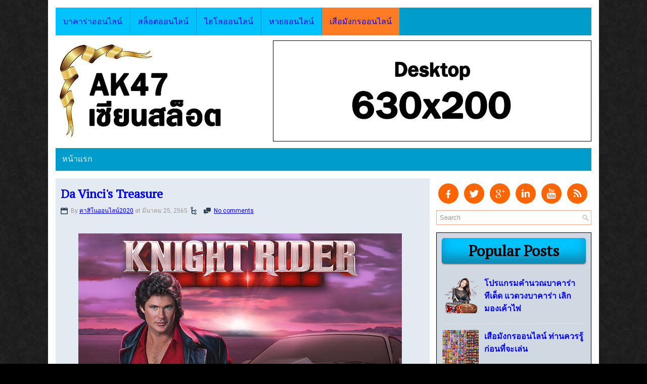

--- FILE ---
content_type: text/html; charset=UTF-8
request_url: https://dragontiger-ts911th.blogspot.com/2022/03/da-vincis-treasure.html
body_size: 31619
content:
<!DOCTYPE html>
<html dir='ltr' xmlns='http://www.w3.org/1999/xhtml' xmlns:b='http://www.google.com/2005/gml/b' xmlns:data='http://www.google.com/2005/gml/data' xmlns:expr='http://www.google.com/2005/gml/expr'>
<head>
<link href='https://www.blogger.com/static/v1/widgets/2944754296-widget_css_bundle.css' rel='stylesheet' type='text/css'/>
<meta content='width=device-width, initial-scale=1.0' name='viewport'/>
<meta content='สล็อต,สล็อตออนไลน์,slot online,สูตรสล็อตออนไลน์,โกงสล็อต,ts911,ak47bet,918kiss,slotxo,เครดิตฟรี,สล็อตออนไลน์มือถือได้เงินจริง,สล็อตออนไลน์ฟรีเครดิต ไม่ต้องฝาก' name='keywords'/>
<meta content='เรียนรู้ สูตรสล็อตออนไลน์ และวิธีการ โกงสล็อต จาก เซียนสล็อตออนไลน์ ผู้ซึ่งมากด้วยประสบการณ์มาหลายปีกับเกม สล็อตออนไลน์มือถือได้เงินจริง' name='description'/>
<meta content='AK47 Zean slot เจ้าของสูตรและลิขสิทธิ์แท้ตัวจริง' name='copyright'/>
<meta content='Thai' name='language'/>
<meta content='AK47-Zean slot, skycrabper224@gmail.com' name='author'/>
<meta content='general' name='rating'/>
<meta content='all' name='robots'/>
<link href="//fonts.googleapis.com/css?family=PT+Serif" rel="stylesheet" type="text/css">
<link href="//fonts.googleapis.com/css?family=Roboto" rel="stylesheet" type="text/css">
<meta content='text/html; charset=UTF-8' http-equiv='Content-Type'/>
<meta content='blogger' name='generator'/>
<link href='https://dragontiger-ts911th.blogspot.com/favicon.ico' rel='icon' type='image/x-icon'/>
<link href='https://dragontiger-ts911th.blogspot.com/2022/03/da-vincis-treasure.html' rel='canonical'/>
<link rel="alternate" type="application/atom+xml" title="เส&#3639;อม&#3633;งกร TS911TH - Atom" href="https://dragontiger-ts911th.blogspot.com/feeds/posts/default" />
<link rel="alternate" type="application/rss+xml" title="เส&#3639;อม&#3633;งกร TS911TH - RSS" href="https://dragontiger-ts911th.blogspot.com/feeds/posts/default?alt=rss" />
<link rel="service.post" type="application/atom+xml" title="เส&#3639;อม&#3633;งกร TS911TH - Atom" href="https://www.blogger.com/feeds/4159982349841412724/posts/default" />

<link rel="alternate" type="application/atom+xml" title="เส&#3639;อม&#3633;งกร TS911TH - Atom" href="https://dragontiger-ts911th.blogspot.com/feeds/7913198249883227771/comments/default" />
<!--Can't find substitution for tag [blog.ieCssRetrofitLinks]-->
<link href='https://blogger.googleusercontent.com/img/b/R29vZ2xl/AVvXsEgPAdS20nELZDJgey27jgUekgWpDrwhcnhgehWxaJGgfvccjblQQTHiGVDjasLxDfdDbre9ZGN8sWPguT_Iv7XZH2AE52nMyHTontAuj_ujZrKTG0YAXuluwDyPrvlHkL4W_HwnQFD_A33XDUArkL1vIoWyyjYRfCnFzXrqTn1Skt2zF8vgfD7l8F9l/w640-h360/maxresdefault-1.jpg' rel='image_src'/>
<meta content='https://dragontiger-ts911th.blogspot.com/2022/03/da-vincis-treasure.html' property='og:url'/>
<meta content='Da Vinci&#39;s Treasure' property='og:title'/>
<meta content='  รีวิวเกมสล็อต Da Vinci’s Treasure Da Vinci&#39;s Treasure เป็นเยี่ยมในเครื่องสล็อตยอดนิยมสูงที่สุดในโลก เพชรนิลจินดาที่ Pragmactic Play เป็นเย...' property='og:description'/>
<meta content='https://blogger.googleusercontent.com/img/b/R29vZ2xl/AVvXsEgPAdS20nELZDJgey27jgUekgWpDrwhcnhgehWxaJGgfvccjblQQTHiGVDjasLxDfdDbre9ZGN8sWPguT_Iv7XZH2AE52nMyHTontAuj_ujZrKTG0YAXuluwDyPrvlHkL4W_HwnQFD_A33XDUArkL1vIoWyyjYRfCnFzXrqTn1Skt2zF8vgfD7l8F9l/w1200-h630-p-k-no-nu/maxresdefault-1.jpg' property='og:image'/>
<!-- Start www.bloggertipandtrick.net: Changing the Blogger Title Tag -->
<title>Da Vinci's Treasure ~ เส&#3639;อม&#3633;งกร TS911TH</title>
<!-- End www.bloggertipandtrick.net: Changing the Blogger Title Tag -->
<style id='page-skin-1' type='text/css'><!--
/*
-----------------------------------------------
Blogger Template Style
Name:   HealthyLiving
Author: Lasantha Bandara
Author URL 1:  http://www.premiumbloggertemplates.com/
Author URL 2:  http://www.bloggertipandtrick.net/
Theme URL: http://www.premiumbloggertemplates.com/healthyliving-blogger-template/
Date:   April 2014
License:  This free Blogger template is licensed under the Creative Commons Attribution 3.0 License, which permits both personal and commercial use.
However, to satisfy the 'attribution' clause of the license, you are required to keep the footer links intact which provides due credit to its authors. For more specific details about the license, you may visit the URL below:
http://creativecommons.org/licenses/by/3.0/
----------------------------------------------- */
body#layout ul{list-style-type:none;list-style:none}
body#layout ul li{list-style-type:none;list-style:none}
body#layout .pbtcb_container{display:none}
body#layout #navcontainer{display:none}
body#layout #skiplinks{display:none}
body#layout #header-wrapper {margin-bottom:10px;min-height:150px;}
body#layout .pbt-footer-widget-box{margin-right: 10px;}
body#layout #main-wrapper {width:710px;}
/* Variable definitions
====================
<Variable name="bgcolor" description="Page Background Color"
type="color" default="#fff">
<Variable name="textcolor" description="Text Color"
type="color" default="#333">
<Variable name="linkcolor" description="Link Color"
type="color" default="#58a">
<Variable name="pagetitlecolor" description="Blog Title Color"
type="color" default="#666">
<Variable name="descriptioncolor" description="Blog Description Color"
type="color" default="#999">
<Variable name="titlecolor" description="Post Title Color"
type="color" default="#c60">
<Variable name="bordercolor" description="Border Color"
type="color" default="#ccc">
<Variable name="sidebarcolor" description="Sidebar Title Color"
type="color" default="#999">
<Variable name="sidebartextcolor" description="Sidebar Text Color"
type="color" default="#666">
<Variable name="visitedlinkcolor" description="Visited Link Color"
type="color" default="#999">
<Variable name="bodyfont" description="Text Font"
type="font" default="normal normal 100% Georgia, Serif">
<Variable name="headerfont" description="Sidebar Title Font"
type="font"
default="normal normal 78% 'Trebuchet MS',Trebuchet,Arial,Verdana,Sans-serif">
<Variable name="pagetitlefont" description="Blog Title Font"
type="font"
default="normal normal 200% Georgia, Serif">
<Variable name="descriptionfont" description="Blog Description Font"
type="font"
default="normal normal 78% 'Trebuchet MS', Trebuchet, Arial, Verdana, Sans-serif">
<Variable name="postfooterfont" description="Post Footer Font"
type="font"
default="normal normal 78% 'Trebuchet MS', Trebuchet, Arial, Verdana, Sans-serif">
<Variable name="startSide" description="Side where text starts in blog language"
type="automatic" default="left">
<Variable name="endSide" description="Side where text ends in blog language"
type="automatic" default="right">
*/
/* Use this with templates/template-twocol.html */
*{margin:0px;padding:0px;}
body {
background: #000000 url(https://blogger.googleusercontent.com/img/b/R29vZ2xl/AVvXsEhuSVDP7ze9qdJ-w_yxPXnP7Mcl6R7fuLQM-Aw2PreX9ZaI08yK7m14LFS2KTkd2bKRHmt3G16TWPms-inAEeIDmgnaReQIPpVulUao7_hisJlqfHC0pTQInUfa4eqOsWpbXO8nHijuR_Ba/s1600/bodi.png);
background-repeat: repeat;
background-attachment: fixed;
color: #333;
font-family: 'Roboto', Arial, Helvetica, Sans-serif;
font-size: 13px;
margin: 0px;
padding: 0px;
}
a:link, a:visited {
color: #0000ff;
text-decoration: underline;
outline: none;
}
a:hover{color:#d15f14;text-decoration:none;outline:none;}
a img{border-width:0}
#body-wrapper{margin:0px;padding:0px;}
.section, .widget {margin:0px;padding:0px;}
/* Outer-Wrapper----------------------------------------------- */
#outer-wrapper {
width: 1060px;
margin: 0px auto 0px;
padding: 15px;
text-align: left;
background-color: #FFFFFF;
}
#content-wrapper{padding:0px;background:none;margin-top:15px;}
#main-wrapper {
width: 740px;
margin: 0px 13px 0px 0px;
padding: 0px;
float: left;
word-wrap: break-word;
overflow: hidden;
}
#lsidebar-wrapper{width:220px;float:left;margin:0px 0px 0px 0px;padding:0px;word-wrap:break-word;overflow:hidden;}
#rsidebar-wrapper{width:307px;float:right;margin:0px 0px 0px 0px;padding:0px;word-wrap:break-word;overflow:hidden;}
/* Header-----------------------------------------------*/
#header-wrapper {
margin-top: 5px;
padding: 5px 0px 10px 0px;
overflow: hidden;
}
#header-inner{background-position:center;margin-left:auto;margin-right:auto}
#header {
margin: 0;
border: 0 solid #cccccc;
color: #333;
float: left;
width: 39%;
overflow: hidden;
}
#header h1{color:#333;text-shadow:0px 1px 0px #fff;margin:0 5px 0;padding:10px 0px 0px 0px;font-family:PT Serif,Arial,Helvetica,Sans-serif;font-weight:normal;font-size:26px;line-height:26px;}
#header .description{padding-left:7px;color:#333;text-shadow:0px 1px 0px #fff;line-height:16px;font-size:14px;padding-top:0px;margin-top:5px;font-family:Arial,Helvetica,Sans-serif;}
#header h1 a,#header h1 a:visited{color:#333;text-decoration:none}
#header h2{padding-left:5px;color:#333;font:14px Arial,Helvetica,Sans-serif}
#header2 {
float: right;
width: 60%;
margin-right: 0px;
padding-right: 0px;
overflow: hidden;
}
#header2 .widget{float:right}
.social-icons-box{margin:10px 0 10px 0; width:auto}
.social-icons-box img{margin:0 4px; -webkit-transition:all 300ms linear;  -moz-transition:all 300ms linear;  -o-transition:all 300ms linear;  -ms-transition:all 300ms linear;  transition:all 300ms linear; height:40px; width:40px}
.social-icons-box img:hover{background-color:#fc6500; -webkit-transition:all 400ms linear;  -moz-transition:all 400ms linear;  -o-transition:all 400ms linear;  -ms-transition:all 400ms linear;  transition:all 400ms linear; z-index:10000}
.text-center {text-align: center;}
/* Headings----------------------------------------------- */
h2{}
/* Posts-----------------------------------------------*/
h2.date-header{margin:10px 0px;display:none;}
.wrapfullpost{}
.post {
margin-bottom: 15px;
background: #E4EAF2;
padding: 15px 10px;
}
.post-title {
color: #333333;
margin: 0 0 10px 0;
padding: 0;
font-family: 'PT Serif', sans-serif;
font-size: 24px;
line-height: 30px;
font-weight: normal;
}
.post-title a, .post-title a:visited, .post-title strong {
display: block;
text-decoration: none;
color: #0000ff;
text-decoration: none;
font-weight: 600;
}
.post-title strong,.post-title a:hover {
color:#009dcc;
text-decoration:none;
}
.post-body {
margin: 0px;
padding: 0px 10px 0px 0px;
font-size: 16px;
line-height: 26px;
}
.post-footer{margin:5px 0;}
.comment-link{margin-left:.6em}
.post-body img{padding:4px;}
.pbtthumbimg {
float: left;
margin: 0px 10px 5px 0px;
padding: 6px;
border: 1px solid #eee;
width: 215px;
height: auto;
}
.postmeta-primary{color:#999;font-size:12px;line-height:18px;padding:0 0 10px;}
.postmeta-secondary{color:#999;font-size:12px;line-height:18px;padding:0 0 10px;}
.postmeta-primary span,.postmeta-secondary span{background-position:left center;background-repeat:no-repeat;padding:3px 0 3px 20px;}
.meta_date{background-image:url(https://blogger.googleusercontent.com/img/b/R29vZ2xl/AVvXsEj1aW7YSHNbgC9c99dUidOtRLgkHhsY41EF_hz1ZpcPnzwL4c7u0VIJ6NJ_plHVc8atJqirCzEnh_MjoRd1WN0UHyfZv0mztsUlKqZiTb01Txs-3jMrB7XyJnZf99hIAySelz1LhweK3_89/s0/icon-date.png);}
.meta_author{background-image:url(https://blogger.googleusercontent.com/img/b/R29vZ2xl/AVvXsEgKzeF3lXIt0UrwKN9Y8Vjv_vLBgMcsCOq4fNK8O0suyCdERm6YQz4mwVjBPwcc9bLU6CQ4jVX7nj14S-EFdwxsZddLzIN0H2PAQCanrNJFUjmuIKY4KXnNpdn0xNiVK_eKAwK3bd1eHNbY/s0/author.png);}
.meta_comments{background-image:url(https://blogger.googleusercontent.com/img/b/R29vZ2xl/AVvXsEinhC-Yh1XupVHD5dlUB03IvmpbJY9o1ddS2b52qWqCQYgKEpr9Xi8s17d9rbp0KNXRPjUdIEk1G9L0QMCfGkGTJJnQeOn_SvjUHq0yjRPG7ZwmgNeVY2ywFDDFN2EkA34WUKNZUssdGaEE/s0/icon-comment.png);}
.meta_edit{background-image:url(images/edit.png);}
.meta_categories{background-image:url(https://blogger.googleusercontent.com/img/b/R29vZ2xl/AVvXsEiu6P-5hWt-ystl-76bi4sUmG1DF2iL9-PZo9jKW0Ixy-s4ytDZXKoJgyVOf0e17l17w2Ms9CZG36nNq_B5CT7kOaEzJR7qmSMzikxA7BFpvuYB3gADgJGNrGFJ6b7epdE3ldMi8oeL1F0w/s0/icon-folder.png);}
.meta_tags{background-image:url(https://blogger.googleusercontent.com/img/b/R29vZ2xl/AVvXsEgmBmnzdXBl5aLgbqifTr20I8KiCFNzYxgxW30YcC1tnLlLvie2Sssg3yH7baBOufYcTkIHVsCFODRTHGIzqq6xrOE1xZBW3BAfGpcFN2Vvs8tXI_NlCZ2vPo39ytr-Xv5_dGbZrnYLnMXL/s0/tags.png);}
.read-more-btn{background:linear-gradient(to bottom,#FC6500 0%,#F79000 0%,#F79000 45%,#F79000 45%,#FC6500 100%) repeat scroll 0 0 rgba(0,0,0,0); color:#FFF !important; padding:7px; border:0px; float:right;  -webkit-transition:all 100ms linear;  -moz-transition:all 100ms linear;  -o-transition:all 100ms linear;  -ms-transition:all 100ms linear;  transition:all 100ms linear; text-decoration:none !important}
.read-more-btn:focus{text-decoration:none}
.read-more-btn:hover{text-decoration:none; background:#d15f14; color:#FFF !important;  -webkit-transition:all 200ms linear;  -moz-transition:all 200ms linear;  -o-transition:all 200ms linear;  -ms-transition:all 200ms linear;  transition:all 200ms linear}
/* Sidebar Content----------------------------------------------- */
.sidebar {
margin: 0 0 10px 0;
font-size: 16px;
color: #ffffff;
}
.sidebar a {
text-decoration: none;
color: #0000ff;
}
.sidebar a:hover{text-decoration:none;color:#2075bf;}
.sidebar h2, h3.widgettitle {
background-color: #00c4ff;
padding-top: 10px;
padding-bottom: 10px;
box-shadow: inset 0 -15px 20px rgba(46, 0, 0, 0.3), 0 2px 2px rgba(0, 0, 0, 0.5);
color: #000000;
text-align: center;
font-weight: 600;
border-radius: 5px;
}
.sidebar ul{list-style-type:none;list-style:none;margin:0px;padding:0px;}
.sidebar ul li {
position: relative;
display: block;
padding: 7px 0;
border-bottom: 1px dotted #ebebeb;
}
.sidebar .widget {
position: relative;
overflow: hidden;
background-color: #d0d8e2;
box-sizing: border-box;
padding: 10px 10px 10px 10px;
margin: 0 0 10px 0px;
border: 1px solid #000000;
}
.sidebar .widget-content {
margin: 1px;
}
.main .widget{margin:0 0 5px;padding:0 0 2px}
.main .Blog{border-bottom-width:0}
.pbt-widget-container{list-style-type:none;list-style:none;color:#2F2F2F;font-size:13px;background:#ffffff;margin:0 0 15px;padding:0px;}
/* FOOTER ----------------------------------------------- */
#pbt-footer-widgets-container {
background: #004154;
margin-left: auto;
margin-right: auto;
float: none;
width: 1090px;
}
#pbt-footer-widgets {
padding: 15px 15px 15px 15px;
width: 1030px;
margin: 0px auto;
}
.pbt-footer-widget-box{width:235px;float:left;margin-right:30px;}
.footer-widget-box-last{margin-right:0 !important;}
#pbt-footer-widgets .pbt-widget-container{color:#ffffff;border: none;padding: 0;background: none;}
#pbt-footer-widgets .pbt-widget-container a{color:#ffffff;text-decoration:none}
#pbt-footer-widgets .pbt-widget-container a:hover{color:#eeeeee;text-decoration:underline;}
#pbt-footer-widgets h2{color:#ffffff !important;font-weight:normal;font-size: 18px;}
#pbt-footer-widgets .widget ul{list-style-type:none;list-style:none;margin:0px;padding:0px;}
#pbt-footer-widgets .widget ul li{border-bottom:0px solid #E1E1E1;margin:0 0 6px;padding:0 0 6px 0px;}
.footersec .widget{margin:0 0 15px 0;padding:0px;color:#ffffff;font-size:13px;}
#pbt-footer-container {
background: #DB5301;
margin-left: auto;
margin-right: auto;
float: none;
width: 1090px;
}
#pbt-footer {
padding: 10px 15px 10px 15px;
width: 1030px;
margin: 0px auto;
height: 30px;
overflow: hidden;
}
#copyrights{color:#fff;font-size:11px;float:left;width:47%;height:30px;overflow:hidden;font-family:Tahoma;}
#copyrights a{color:#fff;text-decoration: none;}
#copyrights a:hover{color:#eee;text-decoration:none;text-decoration: underline;line-height: 1.2;}
#credits{color:#fff;font-size:11px;float:right;text-align:right;width:53%;height:30px;overflow:hidden;line-height: 1.2;font-family:Tahoma;}
#credits a{color:#fff;text-decoration:none;text-decoration: none;}
#credits a:hover{text-decoration:none;color:#eee;text-decoration: underline;}
/* Search ----------------------------------------------- */
#search{border:1px solid #F1AA7F;background:#fff url(https://blogger.googleusercontent.com/img/b/R29vZ2xl/AVvXsEitlLblNspzDEA4hgz6SE1et6wZRt5OTbU2ZtQB7fHmC7ppYhJo3A2uFar2aD1foHf2sTEGFUIugbe7S7FZ2sNQuNWFkuyiKeXMcxyVxNWUPcAhamP9cEK6qvdBP-ZeczYunTjcW4UhY1w-/s0/search.png) 99% 50% no-repeat;text-align:left;padding:6px 24px 6px 6px;}
#search #s{background:none;color:#979797;border:0;width:100%;outline:none;margin:0;padding:0;}
#content-search{width:300px;padding:15px 0;}
#topsearch{float:right;margin-top:15px;}
#topsearch #s{width:220px;}
/* Comments----------------------------------------------- */
#comments{margin-bottom:15px;background:#ffffff;padding:15px;}
#comments h4{font-size:16px;font-weight:bold;margin:1em 0;}
.deleted-comment{font-style:italic;color:gray}
#blog-pager-newer-link{float:left}
#blog-pager-older-link{float:right}
#blog-pager{text-align:center}
.feed-links{clear:both;line-height:2.5em}
/* Profile ----------------------------------------------- */
.profile-img{float:left;margin-top:0;margin-right:5px;margin-bottom:5px;margin-left:0;padding:4px;border:1px solid #cccccc}
.profile-data{margin:0;text-transform:uppercase;letter-spacing:.1em;font:normal normal 78% 'Trebuchet MS', Trebuchet, Arial, Verdana, Sans-serif;color:#999999;font-weight:bold;line-height:1.6em}
.profile-datablock{margin:.5em 0 .5em}
.profile-textblock{margin:0.5em 0;line-height:1.6em}
.profile-link{font:normal normal 78% 'Trebuchet MS', Trebuchet, Arial, Verdana, Sans-serif;text-transform:uppercase;letter-spacing:.1em}
#navbar-iframe{height:0;visibility:hidden;display:none;}
.pbterrorpage{line-height:2.8;font-size:120%;margin-top: 20px;margin-bottom: 20px;}
.pbterrorpage input{border:5px solid #FFF;-webkit-box-shadow:inset 0 0 8px rgba(0,0,0,0.1), 0 0 16px rgba(0,0,0,0.1);-moz-box-shadow:inset 0 0 8px rgba(0,0,0,0.1), 0 0 16px rgba(0,0,0,0.1);box-shadow:inset 0 0 8px rgba(0,0,0,0.1), 0 0 16px rgba(0,0,0,0.1);background:rgba(255,255,255,0.5);margin:0 0 10px;padding:15px;}
.pbtsearcherrorpage{margin-top: 20px;margin-bottom: 20px;}
.index-post-wrap {
position: relative;
float: left;
width: 100%;
}
.index-post-wrap .grid-posts {
display: flex;
flex-wrap: wrap;
margin: 0 -15px;
}
.index-post {
width: 23.3%;
box-sizing: border-box;
padding: 5px;
margin: 0px -5px 30px 15px;
background-color: #000;
border-radius: 5px;
}
.blog-post {
display: block;
overflow: hidden;
word-wrap: break-word;
}
.index-post .post-image-wrap {
float: left;
width: 100%;
height: 255px;
overflow: hidden;
margin: 0 0 10px;
}
.post-image-wrap {
position: relative;
display: block;
}
.index-post .post-image-wrap .post-image-link {
width: 100%;
height: 100%;
position: relative;
display: block;
z-index: 1;
overflow: hidden;
}
.post-thumb {
display: block;
position: relative;
width: 100%;
height: 100%;
object-fit: cover;
z-index: 1;
transition: opacity .17s ease;
}
.post-tag {
position: absolute;
top: 0;
left: 0;
height: 20px;
z-index: 5;
background-color: #f12020;
color: #fff;
font-size: 10px;
line-height: 20px;
font-weight: 700;
text-transform: uppercase;
padding: 0 7px;
}
.index-post .post-info {
float: left;
width: 100%;
}
.index-post .post-info > h2 {
font-size: 14px;
font-weight: 600;
line-height: 1.5em;
text-decoration: none;
margin: 0;
}
.index-post .post-info > h2 > a {
display: block;
color: #ffffff;
transition: color .17s;
}
.index-post .post-meta {
margin: 10px 0 0;
}
.post-meta {
display: none;
}
.post-meta .post-author, .post-meta .post-date {
float: left;
display: inline-block;
margin: 0;
}
.post-author {
font-weight: 700;
}
.post-meta a {
color: #ffffff;
transition: color .17s;
}
.post-meta .post-author, .post-meta .post-date {
float: left;
display: inline-block;
margin: 0;
}
#header-top {
background-color: #009dcc;
margin: 0px;
padding: 0px;
}
.test0 {
background-color: #ff0000;
}
.staysite {
background-color: #ff7b24 !important;
}
.tt-list ol, .tt-list ul {
margin: 0px;
padding: 0px;
}
.tt-list ul li {
list-style: none;
list-style-image: none;
cursor: pointer;
float: left;
position: relative;
background-color: #00c2fd;
padding: 15px;
margin-right: 1px;
font-size: 16px;
}
.tt-list ul li:hover {
background-color: #ff7b24;
color: #000000;
}
.tt-list li {
margin: 0px;
}
.tt-list ul li a {
color: #000000;
text-decoration: none;
}

--></style>
<script src='https://ajax.googleapis.com/ajax/libs/jquery/1.10.2/jquery.min.js' type='text/javascript'></script>
<script type='text/javascript'>
//<![CDATA[

/*! jQuery Migrate v1.2.1 | (c) 2005, 2013 jQuery Foundation, Inc. and other contributors | jquery.org/license */
jQuery.migrateMute===void 0&&(jQuery.migrateMute=!0),function(e,t,n){function r(n){var r=t.console;i[n]||(i[n]=!0,e.migrateWarnings.push(n),r&&r.warn&&!e.migrateMute&&(r.warn("JQMIGRATE: "+n),e.migrateTrace&&r.trace&&r.trace()))}function a(t,a,i,o){if(Object.defineProperty)try{return Object.defineProperty(t,a,{configurable:!0,enumerable:!0,get:function(){return r(o),i},set:function(e){r(o),i=e}}),n}catch(s){}e._definePropertyBroken=!0,t[a]=i}var i={};e.migrateWarnings=[],!e.migrateMute&&t.console&&t.console.log&&t.console.log("JQMIGRATE: Logging is active"),e.migrateTrace===n&&(e.migrateTrace=!0),e.migrateReset=function(){i={},e.migrateWarnings.length=0},"BackCompat"===document.compatMode&&r("jQuery is not compatible with Quirks Mode");var o=e("<input/>",{size:1}).attr("size")&&e.attrFn,s=e.attr,u=e.attrHooks.value&&e.attrHooks.value.get||function(){return null},c=e.attrHooks.value&&e.attrHooks.value.set||function(){return n},l=/^(?:input|button)$/i,d=/^[238]$/,p=/^(?:autofocus|autoplay|async|checked|controls|defer|disabled|hidden|loop|multiple|open|readonly|required|scoped|selected)$/i,f=/^(?:checked|selected)$/i;a(e,"attrFn",o||{},"jQuery.attrFn is deprecated"),e.attr=function(t,a,i,u){var c=a.toLowerCase(),g=t&&t.nodeType;return u&&(4>s.length&&r("jQuery.fn.attr( props, pass ) is deprecated"),t&&!d.test(g)&&(o?a in o:e.isFunction(e.fn[a])))?e(t)[a](i):("type"===a&&i!==n&&l.test(t.nodeName)&&t.parentNode&&r("Can't change the 'type' of an input or button in IE 6/7/8"),!e.attrHooks[c]&&p.test(c)&&(e.attrHooks[c]={get:function(t,r){var a,i=e.prop(t,r);return i===!0||"boolean"!=typeof i&&(a=t.getAttributeNode(r))&&a.nodeValue!==!1?r.toLowerCase():n},set:function(t,n,r){var a;return n===!1?e.removeAttr(t,r):(a=e.propFix[r]||r,a in t&&(t[a]=!0),t.setAttribute(r,r.toLowerCase())),r}},f.test(c)&&r("jQuery.fn.attr('"+c+"') may use property instead of attribute")),s.call(e,t,a,i))},e.attrHooks.value={get:function(e,t){var n=(e.nodeName||"").toLowerCase();return"button"===n?u.apply(this,arguments):("input"!==n&&"option"!==n&&r("jQuery.fn.attr('value') no longer gets properties"),t in e?e.value:null)},set:function(e,t){var a=(e.nodeName||"").toLowerCase();return"button"===a?c.apply(this,arguments):("input"!==a&&"option"!==a&&r("jQuery.fn.attr('value', val) no longer sets properties"),e.value=t,n)}};var g,h,v=e.fn.init,m=e.parseJSON,y=/^([^<]*)(<[\w\W]+>)([^>]*)$/;e.fn.init=function(t,n,a){var i;return t&&"string"==typeof t&&!e.isPlainObject(n)&&(i=y.exec(e.trim(t)))&&i[0]&&("<"!==t.charAt(0)&&r("$(html) HTML strings must start with '<' character"),i[3]&&r("$(html) HTML text after last tag is ignored"),"#"===i[0].charAt(0)&&(r("HTML string cannot start with a '#' character"),e.error("JQMIGRATE: Invalid selector string (XSS)")),n&&n.context&&(n=n.context),e.parseHTML)?v.call(this,e.parseHTML(i[2],n,!0),n,a):v.apply(this,arguments)},e.fn.init.prototype=e.fn,e.parseJSON=function(e){return e||null===e?m.apply(this,arguments):(r("jQuery.parseJSON requires a valid JSON string"),null)},e.uaMatch=function(e){e=e.toLowerCase();var t=/(chrome)[ \/]([\w.]+)/.exec(e)||/(webkit)[ \/]([\w.]+)/.exec(e)||/(opera)(?:.*version|)[ \/]([\w.]+)/.exec(e)||/(msie) ([\w.]+)/.exec(e)||0>e.indexOf("compatible")&&/(mozilla)(?:.*? rv:([\w.]+)|)/.exec(e)||[];return{browser:t[1]||"",version:t[2]||"0"}},e.browser||(g=e.uaMatch(navigator.userAgent),h={},g.browser&&(h[g.browser]=!0,h.version=g.version),h.chrome?h.webkit=!0:h.webkit&&(h.safari=!0),e.browser=h),a(e,"browser",e.browser,"jQuery.browser is deprecated"),e.sub=function(){function t(e,n){return new t.fn.init(e,n)}e.extend(!0,t,this),t.superclass=this,t.fn=t.prototype=this(),t.fn.constructor=t,t.sub=this.sub,t.fn.init=function(r,a){return a&&a instanceof e&&!(a instanceof t)&&(a=t(a)),e.fn.init.call(this,r,a,n)},t.fn.init.prototype=t.fn;var n=t(document);return r("jQuery.sub() is deprecated"),t},e.ajaxSetup({converters:{"text json":e.parseJSON}});var b=e.fn.data;e.fn.data=function(t){var a,i,o=this[0];return!o||"events"!==t||1!==arguments.length||(a=e.data(o,t),i=e._data(o,t),a!==n&&a!==i||i===n)?b.apply(this,arguments):(r("Use of jQuery.fn.data('events') is deprecated"),i)};var j=/\/(java|ecma)script/i,w=e.fn.andSelf||e.fn.addBack;e.fn.andSelf=function(){return r("jQuery.fn.andSelf() replaced by jQuery.fn.addBack()"),w.apply(this,arguments)},e.clean||(e.clean=function(t,a,i,o){a=a||document,a=!a.nodeType&&a[0]||a,a=a.ownerDocument||a,r("jQuery.clean() is deprecated");var s,u,c,l,d=[];if(e.merge(d,e.buildFragment(t,a).childNodes),i)for(c=function(e){return!e.type||j.test(e.type)?o?o.push(e.parentNode?e.parentNode.removeChild(e):e):i.appendChild(e):n},s=0;null!=(u=d[s]);s++)e.nodeName(u,"script")&&c(u)||(i.appendChild(u),u.getElementsByTagName!==n&&(l=e.grep(e.merge([],u.getElementsByTagName("script")),c),d.splice.apply(d,[s+1,0].concat(l)),s+=l.length));return d});var Q=e.event.add,x=e.event.remove,k=e.event.trigger,N=e.fn.toggle,T=e.fn.live,M=e.fn.die,S="ajaxStart|ajaxStop|ajaxSend|ajaxComplete|ajaxError|ajaxSuccess",C=RegExp("\\b(?:"+S+")\\b"),H=/(?:^|\s)hover(\.\S+|)\b/,A=function(t){return"string"!=typeof t||e.event.special.hover?t:(H.test(t)&&r("'hover' pseudo-event is deprecated, use 'mouseenter mouseleave'"),t&&t.replace(H,"mouseenter$1 mouseleave$1"))};e.event.props&&"attrChange"!==e.event.props[0]&&e.event.props.unshift("attrChange","attrName","relatedNode","srcElement"),e.event.dispatch&&a(e.event,"handle",e.event.dispatch,"jQuery.event.handle is undocumented and deprecated"),e.event.add=function(e,t,n,a,i){e!==document&&C.test(t)&&r("AJAX events should be attached to document: "+t),Q.call(this,e,A(t||""),n,a,i)},e.event.remove=function(e,t,n,r,a){x.call(this,e,A(t)||"",n,r,a)},e.fn.error=function(){var e=Array.prototype.slice.call(arguments,0);return r("jQuery.fn.error() is deprecated"),e.splice(0,0,"error"),arguments.length?this.bind.apply(this,e):(this.triggerHandler.apply(this,e),this)},e.fn.toggle=function(t,n){if(!e.isFunction(t)||!e.isFunction(n))return N.apply(this,arguments);r("jQuery.fn.toggle(handler, handler...) is deprecated");var a=arguments,i=t.guid||e.guid++,o=0,s=function(n){var r=(e._data(this,"lastToggle"+t.guid)||0)%o;return e._data(this,"lastToggle"+t.guid,r+1),n.preventDefault(),a[r].apply(this,arguments)||!1};for(s.guid=i;a.length>o;)a[o++].guid=i;return this.click(s)},e.fn.live=function(t,n,a){return r("jQuery.fn.live() is deprecated"),T?T.apply(this,arguments):(e(this.context).on(t,this.selector,n,a),this)},e.fn.die=function(t,n){return r("jQuery.fn.die() is deprecated"),M?M.apply(this,arguments):(e(this.context).off(t,this.selector||"**",n),this)},e.event.trigger=function(e,t,n,a){return n||C.test(e)||r("Global events are undocumented and deprecated"),k.call(this,e,t,n||document,a)},e.each(S.split("|"),function(t,n){e.event.special[n]={setup:function(){var t=this;return t!==document&&(e.event.add(document,n+"."+e.guid,function(){e.event.trigger(n,null,t,!0)}),e._data(this,n,e.guid++)),!1},teardown:function(){return this!==document&&e.event.remove(document,n+"."+e._data(this,n)),!1}}})}(jQuery,window);

//]]>
</script>
<script type='text/javascript'>
//<![CDATA[

/**
 * jQuery Mobile Menu 
 * Turn unordered list menu into dropdown select menu
 * version 1.0(31-OCT-2011)
 * 
 * Built on top of the jQuery library
 *   http://jquery.com
 * 
 * Documentation
 * 	 http://github.com/mambows/mobilemenu
 */
(function($){
$.fn.mobileMenu = function(options) {
	
	var defaults = {
			defaultText: 'Navigate to...',
			className: 'select-menu',
			containerClass: 'select-menu-container',
			subMenuClass: 'sub-menu',
			subMenuDash: '&ndash;'
		},
		settings = $.extend( defaults, options ),
		el = $(this);
	
	this.each(function(){
		// ad class to submenu list
		el.find('ul').addClass(settings.subMenuClass);

        // Create base menu
		$('<div />',{
			'class' : settings.containerClass
		}).insertAfter( el );
        
		// Create base menu
		$('<select />',{
			'class' : settings.className
		}).appendTo( '.' + settings.containerClass );

		// Create default option
		$('<option />', {
			"value"		: '#',
			"text"		: settings.defaultText
		}).appendTo( '.' + settings.className );

		// Create select option from menu
		el.find('a').each(function(){
			var $this 	= $(this),
					optText	= '&nbsp;' + $this.text(),
					optSub	= $this.parents( '.' + settings.subMenuClass ),
					len			= optSub.length,
					dash;
			
			// if menu has sub menu
			if( $this.parents('ul').hasClass( settings.subMenuClass ) ) {
				dash = Array( len+1 ).join( settings.subMenuDash );
				optText = dash + optText;
			}

			// Now build menu and append it
			$('<option />', {
				"value"	: this.href,
				"html"	: optText,
				"selected" : (this.href == window.location.href)
			}).appendTo( '.' + settings.className );

		}); // End el.find('a').each

		// Change event on select element
		$('.' + settings.className).change(function(){
			var locations = $(this).val();
			if( locations !== '#' ) {
				window.location.href = $(this).val();
			};
		});

	}); // End this.each

	return this;

};
})(jQuery);

//]]>
</script>
<script type='text/javascript'>
//<![CDATA[

(function($){
	/* hoverIntent by Brian Cherne */
	$.fn.hoverIntent = function(f,g) {
		// default configuration options
		var cfg = {
			sensitivity: 7,
			interval: 100,
			timeout: 0
		};
		// override configuration options with user supplied object
		cfg = $.extend(cfg, g ? { over: f, out: g } : f );

		// instantiate variables
		// cX, cY = current X and Y position of mouse, updated by mousemove event
		// pX, pY = previous X and Y position of mouse, set by mouseover and polling interval
		var cX, cY, pX, pY;

		// A private function for getting mouse position
		var track = function(ev) {
			cX = ev.pageX;
			cY = ev.pageY;
		};

		// A private function for comparing current and previous mouse position
		var compare = function(ev,ob) {
			ob.hoverIntent_t = clearTimeout(ob.hoverIntent_t);
			// compare mouse positions to see if they've crossed the threshold
			if ( ( Math.abs(pX-cX) + Math.abs(pY-cY) ) < cfg.sensitivity ) {
				$(ob).unbind("mousemove",track);
				// set hoverIntent state to true (so mouseOut can be called)
				ob.hoverIntent_s = 1;
				return cfg.over.apply(ob,[ev]);
			} else {
				// set previous coordinates for next time
				pX = cX; pY = cY;
				// use self-calling timeout, guarantees intervals are spaced out properly (avoids JavaScript timer bugs)
				ob.hoverIntent_t = setTimeout( function(){compare(ev, ob);} , cfg.interval );
			}
		};

		// A private function for delaying the mouseOut function
		var delay = function(ev,ob) {
			ob.hoverIntent_t = clearTimeout(ob.hoverIntent_t);
			ob.hoverIntent_s = 0;
			return cfg.out.apply(ob,[ev]);
		};

		// A private function for handling mouse 'hovering'
		var handleHover = function(e) {
			// next three lines copied from jQuery.hover, ignore children onMouseOver/onMouseOut
			var p = (e.type == "mouseover" ? e.fromElement : e.toElement) || e.relatedTarget;
			while ( p && p != this ) { try { p = p.parentNode; } catch(e) { p = this; } }
			if ( p == this ) { return false; }

			// copy objects to be passed into t (required for event object to be passed in IE)
			var ev = jQuery.extend({},e);
			var ob = this;

			// cancel hoverIntent timer if it exists
			if (ob.hoverIntent_t) { ob.hoverIntent_t = clearTimeout(ob.hoverIntent_t); }

			// else e.type == "onmouseover"
			if (e.type == "mouseover") {
				// set "previous" X and Y position based on initial entry point
				pX = ev.pageX; pY = ev.pageY;
				// update "current" X and Y position based on mousemove
				$(ob).bind("mousemove",track);
				// start polling interval (self-calling timeout) to compare mouse coordinates over time
				if (ob.hoverIntent_s != 1) { ob.hoverIntent_t = setTimeout( function(){compare(ev,ob);} , cfg.interval );}

			// else e.type == "onmouseout"
			} else {
				// unbind expensive mousemove event
				$(ob).unbind("mousemove",track);
				// if hoverIntent state is true, then call the mouseOut function after the specified delay
				if (ob.hoverIntent_s == 1) { ob.hoverIntent_t = setTimeout( function(){delay(ev,ob);} , cfg.timeout );}
			}
		};

		// bind the function to the two event listeners
		return this.mouseover(handleHover).mouseout(handleHover);
	};
	
})(jQuery);

//]]>
</script>
<script type='text/javascript'>
//<![CDATA[

/*
 * Superfish v1.4.8 - jQuery menu widget
 * Copyright (c) 2008 Joel Birch
 *
 * Dual licensed under the MIT and GPL licenses:
 * 	http://www.opensource.org/licenses/mit-license.php
 * 	http://www.gnu.org/licenses/gpl.html
 *
 * CHANGELOG: http://users.tpg.com.au/j_birch/plugins/superfish/changelog.txt
 */

;(function($){
	$.fn.superfish = function(op){

		var sf = $.fn.superfish,
			c = sf.c,
			$arrow = $(['<span class="',c.arrowClass,'"> &#187;</span>'].join('')),
			over = function(){
				var $$ = $(this), menu = getMenu($$);
				clearTimeout(menu.sfTimer);
				$$.showSuperfishUl().siblings().hideSuperfishUl();
			},
			out = function(){
				var $$ = $(this), menu = getMenu($$), o = sf.op;
				clearTimeout(menu.sfTimer);
				menu.sfTimer=setTimeout(function(){
					o.retainPath=($.inArray($$[0],o.$path)>-1);
					$$.hideSuperfishUl();
					if (o.$path.length && $$.parents(['li.',o.hoverClass].join('')).length<1){over.call(o.$path);}
				},o.delay);	
			},
			getMenu = function($menu){
				var menu = $menu.parents(['ul.',c.menuClass,':first'].join(''))[0];
				sf.op = sf.o[menu.serial];
				return menu;
			},
			addArrow = function($a){ $a.addClass(c.anchorClass).append($arrow.clone()); };
			
		return this.each(function() {
			var s = this.serial = sf.o.length;
			var o = $.extend({},sf.defaults,op);
			o.$path = $('li.'+o.pathClass,this).slice(0,o.pathLevels).each(function(){
				$(this).addClass([o.hoverClass,c.bcClass].join(' '))
					.filter('li:has(ul)').removeClass(o.pathClass);
			});
			sf.o[s] = sf.op = o;
			
			$('li:has(ul)',this)[($.fn.hoverIntent && !o.disableHI) ? 'hoverIntent' : 'hover'](over,out).each(function() {
				if (o.autoArrows) addArrow( $('>a:first-child',this) );
			})
			.not('.'+c.bcClass)
				.hideSuperfishUl();
			
			var $a = $('a',this);
			$a.each(function(i){
				var $li = $a.eq(i).parents('li');
				$a.eq(i).focus(function(){over.call($li);}).blur(function(){out.call($li);});
			});
			o.onInit.call(this);
			
		}).each(function() {
			var menuClasses = [c.menuClass];
			if (sf.op.dropShadows  && !($.browser.msie && $.browser.version < 7)) menuClasses.push(c.shadowClass);
			$(this).addClass(menuClasses.join(' '));
		});
	};

	var sf = $.fn.superfish;
	sf.o = [];
	sf.op = {};
	sf.IE7fix = function(){
		var o = sf.op;
		if ($.browser.msie && $.browser.version > 6 && o.dropShadows && o.animation.opacity!=undefined)
			this.toggleClass(sf.c.shadowClass+'-off');
		};
	sf.c = {
		bcClass     : 'sf-breadcrumb',
		menuClass   : 'sf-js-enabled',
		anchorClass : 'sf-with-ul',
		arrowClass  : 'sf-sub-indicator',
		shadowClass : 'sf-shadow'
	};
	sf.defaults = {
		hoverClass	: 'sfHover',
		pathClass	: 'overideThisToUse',
		pathLevels	: 1,
		delay		: 800,
		animation	: {opacity:'show'},
		speed		: 'normal',
		autoArrows	: true,
		dropShadows : true,
		disableHI	: false,		// true disables hoverIntent detection
		onInit		: function(){}, // callback functions
		onBeforeShow: function(){},
		onShow		: function(){},
		onHide		: function(){}
	};
	$.fn.extend({
		hideSuperfishUl : function(){
			var o = sf.op,
				not = (o.retainPath===true) ? o.$path : '';
			o.retainPath = false;
			var $ul = $(['li.',o.hoverClass].join(''),this).add(this).not(not).removeClass(o.hoverClass)
					.find('>ul').hide().css('visibility','hidden');
			o.onHide.call($ul);
			return this;
		},
		showSuperfishUl : function(){
			var o = sf.op,
				sh = sf.c.shadowClass+'-off',
				$ul = this.addClass(o.hoverClass)
					.find('>ul:hidden').css('visibility','visible');
			sf.IE7fix.call($ul);
			o.onBeforeShow.call($ul);
			$ul.animate(o.animation,o.speed,function(){ sf.IE7fix.call($ul); o.onShow.call($ul); });
			return this;
		}
	});

})(jQuery);



//]]>
</script>
<script type='text/javascript'>
//<![CDATA[

jQuery.noConflict();
jQuery(function () {
    jQuery('ul.menu-primary').superfish({
        animation: {
            opacity: 'show'
        },
        autoArrows: true,
        dropShadows: false,
        speed: 200,
        delay: 800
    });
});

jQuery(document).ready(function() {
jQuery('.menu-primary-container').mobileMenu({
    defaultText: 'Menu',
    className: 'menu-primary-responsive',
    containerClass: 'menu-primary-responsive-container',
    subMenuDash: '&ndash;'
});
});

jQuery(document).ready(function() {
var blloc = window.location.href;
jQuery("#pagelistmenusblogul li a").each(function() {
  var blloc2 = jQuery(this).attr('href');
  if(blloc2 == blloc) {
     jQuery(this).parent('li').addClass('current-cat');
  }
});
});

jQuery(document).ready(function () {
      jQuery("#pbttopslider").responsiveSlides({
        auto: true,
        pager: false,
        nav: true,
        speed: 500,
		timeout: 4000,
		random: false,
        namespace: "pbtslidercb",
      });
});

//]]>
</script>
<script type='text/javascript'>
//<![CDATA[

function showrecentcomments(json){for(var i=0;i<a_rc;i++){var b_rc=json.feed.entry[i];var c_rc;if(i==json.feed.entry.length)break;for(var k=0;k<b_rc.link.length;k++){if(b_rc.link[k].rel=='alternate'){c_rc=b_rc.link[k].href;break;}}c_rc=c_rc.replace("#","#comment-");var d_rc=c_rc.split("#");d_rc=d_rc[0];var e_rc=d_rc.split("/");e_rc=e_rc[5];e_rc=e_rc.split(".html");e_rc=e_rc[0];var f_rc=e_rc.replace(/-/g," ");f_rc=f_rc.link(d_rc);var g_rc=b_rc.published.$t;var h_rc=g_rc.substring(0,4);var i_rc=g_rc.substring(5,7);var j_rc=g_rc.substring(8,10);var k_rc=new Array();k_rc[1]="Jan";k_rc[2]="Feb";k_rc[3]="Mar";k_rc[4]="Apr";k_rc[5]="May";k_rc[6]="Jun";k_rc[7]="Jul";k_rc[8]="Aug";k_rc[9]="Sep";k_rc[10]="Oct";k_rc[11]="Nov";k_rc[12]="Dec";if("content" in b_rc){var l_rc=b_rc.content.$t;}else if("summary" in b_rc){var l_rc=b_rc.summary.$t;}else var l_rc="";var re=/<\S[^>]*>/g;l_rc=l_rc.replace(re,"");if(m_rc==true)document.write('On '+k_rc[parseInt(i_rc,10)]+' '+j_rc+' ');document.write('<a href="'+c_rc+'">'+b_rc.author[0].name.$t+'</a> commented');if(n_rc==true)document.write(' on '+f_rc);document.write(': ');if(l_rc.length<o_rc){document.write('<i>&#8220;');document.write(l_rc);document.write('&#8221;</i><br/><br/>');}else{document.write('<i>&#8220;');l_rc=l_rc.substring(0,o_rc);var p_rc=l_rc.lastIndexOf(" ");l_rc=l_rc.substring(0,p_rc);document.write(l_rc+'&hellip;&#8221;</i>');document.write('<br/><br/>');}}}

function rp(json){document.write('<ul>');for(var i=0;i<numposts;i++){document.write('<li>');var entry=json.feed.entry[i];var posttitle=entry.title.$t;var posturl;if(i==json.feed.entry.length)break;for(var k=0;k<entry.link.length;k++){if(entry.link[k].rel=='alternate'){posturl=entry.link[k].href;break}}posttitle=posttitle.link(posturl);var readmorelink="(more)";readmorelink=readmorelink.link(posturl);var postdate=entry.published.$t;var cdyear=postdate.substring(0,4);var cdmonth=postdate.substring(5,7);var cdday=postdate.substring(8,10);var monthnames=new Array();monthnames[1]="Jan";monthnames[2]="Feb";monthnames[3]="Mar";monthnames[4]="Apr";monthnames[5]="May";monthnames[6]="Jun";monthnames[7]="Jul";monthnames[8]="Aug";monthnames[9]="Sep";monthnames[10]="Oct";monthnames[11]="Nov";monthnames[12]="Dec";if("content"in entry){var postcontent=entry.content.$t}else if("summary"in entry){var postcontent=entry.summary.$t}else var postcontent="";var re=/<\S[^>]*>/g;postcontent=postcontent.replace(re,"");document.write(posttitle);if(showpostdate==true)document.write(' - '+monthnames[parseInt(cdmonth,10)]+' '+cdday);if(showpostsummary==true){if(postcontent.length<numchars){document.write(postcontent)}else{postcontent=postcontent.substring(0,numchars);var quoteEnd=postcontent.lastIndexOf(" ");postcontent=postcontent.substring(0,quoteEnd);document.write(postcontent+'...'+readmorelink)}}document.write('</li>')}document.write('</ul>')}

//]]>
</script>
<script type='text/javascript'>
summary_noimg = 400;
summary_img = 300;
img_thumb_height = 150;
img_thumb_width = 200; 
</script>
<script type='text/javascript'>
//<![CDATA[

function removeHtmlTag(strx,chop){ 
	if(strx.indexOf("<")!=-1)
	{
		var s = strx.split("<"); 
		for(var i=0;i<s.length;i++){ 
			if(s[i].indexOf(">")!=-1){ 
				s[i] = s[i].substring(s[i].indexOf(">")+1,s[i].length); 
			} 
		} 
		strx =  s.join(""); 
	}
	chop = (chop < strx.length-1) ? chop : strx.length-2; 
	while(strx.charAt(chop-1)!=' ' && strx.indexOf(' ',chop)!=-1) chop++; 
	strx = strx.substring(0,chop-1); 
	return strx+'...'; 
}

function createSummaryAndThumb(pID){
	var div = document.getElementById(pID);
	var imgtag = "";
	var img = div.getElementsByTagName("img");
	var summ = summary_noimg;
	if(img.length>=1) {	
		imgtag = '<img src="'+img[0].src+'" class="pbtthumbimg"/>';
		summ = summary_img;
	}
	
	var summary = imgtag + '<div>' + removeHtmlTag(div.innerHTML,summ) + '</div>';
	div.innerHTML = summary;
}

//]]>
</script>
<style type='text/css'>
.clearfix:after{content:"\0020";display:block;height:0;clear:both;visibility:hidden;overflow:hidden}
#container,#header,#main,#main-fullwidth,#footer,.clearfix{display:block}
.clear{clear:both}
body{font-family: 'Roboto', Arial, Helvetica, Sans-serif;}
h1,h2,h3,h4,h5,h6{margin-bottom:16px;font-weight:normal;line-height:1}
h1{font-size:40px}
h2{font-size:30px}
h3{font-size:20px}
h4{font-size:16px}
h5{font-size:14px}
h6{font-size:12px}
h1 img,h2 img,h3 img,h4 img,h5 img,h6 img{margin:0}
table{margin-bottom:20px;width:100%}
th{font-weight:bold}
thead th{background:#c3d9ff}
th,td,caption{padding:4px 10px 4px 5px}
tr.even td{background:#e5ecf9}
tfoot{font-style:italic}
caption{background:#eee}
li ul,li ol{margin:0}
ul,ol{margin:0 20px 20px 0;padding-left:20px}
ul{list-style-type:disc}
ol{list-style-type:decimal}
dl{margin:0 0 20px 0}
dl dt{font-weight:bold}
dd{margin-left:20px}
blockquote{margin:20px;color:#666;}
pre{margin:20px 0;white-space:pre}
pre,code,tt{font:13px 'andale mono','lucida console',monospace;line-height:18px}
#search {overflow:hidden;}
#header h1{font-family:'PT Serif', sans-serif,Arial,Helvetica,Sans-serif;}
#header .description{font-family:'PT Serif', Arial,Helvetica,Sans-serif;}
.post-title {font-family:'PT Serif', sans-serif;}
.sidebar h2,h3.widgettitle{font-family:'PT Serif', sans-serif;}
#pbt-footer-widgets h2 {font-family:'PT Serif', sans-serif;}

#Image2 { display: none; }
#Image1 { display: block; }
  
.munus-top li {
  float: left;
  position: relative
}
  
.menus,.menus *{margin:0;padding:0;list-style:none;list-style-type:none;line-height:1.0}
.menus ul{position:absolute;top:-999em;width:100%}
.menus ul li{width:100%}
.menus li:hover{visibility:inherit}
.menus li{float:left;position:relative}
.menus a{display:block;position:relative}
.menus li:hover ul,.menus li.sfHover ul{left:0;top:100%;z-index:99}
.menus li:hover li ul,.menus li.sfHover li ul{top:-999em}
.menus li li:hover ul,.menus li li.sfHover ul{left:100%;top:0}
.menus li li:hover li ul,.menus li li.sfHover li ul{top:-999em}
.menus li li li:hover ul,.menus li li li.sfHover ul{left:100%;top:0}
.sf-shadow ul{padding:0 8px 9px 0;-moz-border-radius-bottomleft:17px;-moz-border-radius-topright:17px;-webkit-border-top-right-radius:17px;-webkit-border-bottom-left-radius:17px}
.menus .sf-shadow ul.sf-shadow-off{background:transparent}

.menu-primary-container {
    position: relative;
    width: 100%;
    height: 45px;
    background-color: #009dcc;
    margin: 0;
}

.menu-primary li a {
    color: #eee;
    text-decoration: none;
    font-family: PT Serif, sans-serif;
    font-size: 16px;
    text-transform: uppercase;
    font-weight: normal;
    margin: 0 3px 0 0;
    padding: 13px;
}

.menu-primary li a:hover, .menu-primary li a:active, .menu-primary li a:focus, .menu-primary li:hover > a, .menu-primary li.current-cat > a, .menu-primary li.current_page_item > a, .menu-primary li.current-menu-item > a {
    color: #fff;
    outline: 0;
    background: #d15f14;
    height: 19px;
}
  
.menu-primary li li a{color:#383838;text-transform:none;background:#F7F7F7;border:0;font-weight:normal;margin:0;padding:10px 15px;}
.menu-primary li li a:hover,.menu-primary li li a:active,.menu-primary li li a:focus,.menu-primary li li:hover > a,.menu-primary li li.current-cat > a,.menu-primary li li.current_page_item > a,.menu-primary li li.current-menu-item > a{color:#FFF;background:#DE5706;outline:0;border-bottom:0;text-decoration:none;}
.menu-primary a.sf-with-ul{padding-right:20px;min-width:1px;}
.menu-primary .sf-sub-indicator{position:absolute;display:block;overflow:hidden;right:0;top:0;padding:13px 10px 0 0;}
.menu-primary li li .sf-sub-indicator{padding:9px 10px 0 0;}
.wrap-menu-primary .sf-shadow ul{background:url(https://blogger.googleusercontent.com/img/b/R29vZ2xl/AVvXsEicW_AASP8vWHLVX4YMCHTWTNMPJebN4YN2pdeViNiheLY9cexn6rYELB1xGPzQAhivt-A4CZvr1-ejBTvBXJ2ZUyV3FfT0Bd7-uPZgs0aTvdRI8N6xH1gYrAvhb9WiEk1gMBI9Ee1p1pif/s0/menu-primary-shadow.png) no-repeat bottom right;}
.menu-primary ul,.menu-secondary ul{min-width:160px;}
.pbtcb_container {margin:0px 0px 15px 0px;position: relative;}
.pbtrslides{position:relative;list-style:none;overflow:hidden;width:100%;margin:0 0 15px;padding:0;}
.pbtrslides li{-webkit-backface-visibility:hidden;position:absolute;display:none;width:100%;left:0;top:0;}
.pbtrslides li:first-child{position:relative;display:block;float:left;}
.pbtrslides img{display:block;height:auto;float:left;width:100%;border:0;}
.callbacks_container{margin-bottom:50px;position:relative;float:left;width:100%;}
.pbtslidercb{position:relative;list-style:none;overflow:hidden;width:100%;margin:0;padding:0;}
.pbtslidercb li{position:absolute;width:100%;left:0;top:0;}
.pbtslidercb img{display:block;position:relative;z-index:1;height:auto;width:100%;border:0;}
.pbtslidercb .pbtcaption{display:block;position:absolute;z-index:2;text-shadow:none;color:#fff;background:rgba(255, 122, 0, 0.8);left:0;right:0;bottom:0;max-width:none;margin:0;padding:10px 20px;}
.pbtslidercb .pbtcaption h3 {margin: 0px 0px 10px 0px;font-size:20px;font-family: 'PT Serif', Arial, Helvetica, Sans-serif;}
.pbtslidercb .pbtcaption p {margin: 0px 0px 0px 0px;line-height: 1.4;font-size:13px;font-family: 'Roboto', Arial, Helvetica, Sans-serif;}
.pbtslidercb_nav{position:absolute;-webkit-tap-highlight-color:rgba(0,0,0,0);top:52%;left:0;opacity:0.7;z-index:3;text-indent:-9999px;overflow:hidden;text-decoration:none;height:61px;width:38px;background:transparent url(https://blogger.googleusercontent.com/img/b/R29vZ2xl/AVvXsEgOrmGJLkQ8K8WcwzcuHnTYMdKwjPaJWxZHSAvMd-TmSVJWLGJvhHNAZEi-m-2PVfDB91nVYNLrOx7knk2RNbD2VlmBAix_-GDDIj1HKkPD4mnWHxVm9OpQknHzeHHvL2DgfljbiDJd_fcN/s0/themes.gif) no-repeat left top;margin-top:-45px;}
.pbtslidercb_nav:active{opacity:1.0;}
.pbtslidercb_nav.next{left:auto;background-position:right top;right:0;}
@media screen and max-width 600px {.pbtslidercb_nav{top:47%;}}
#blog-pager {padding:6px;}
#comment-form iframe{padding:5px;width:420px;height:275px;}
#crosscol-wrapper{display:none;}

.PopularPosts .item-title {
    font-weight: bold;
    padding-bottom: 0.2em;
}

.PopularPosts .widget-content ul li{padding:0.7em 0;background:none}
.related-postbwrap{margin:10px auto 0;font-size:90%;}
.related-postbwrap h4{font-weight: normal;margin:0 0 .5em;}
.related-post-style-2,.related-post-style-2 li{list-style:none;margin:0;padding:0;}
.related-post-style-2 li{border-top:1px solid #eee;overflow:hidden;padding:10px 0px;}
.related-post-style-2 li:first-child{border-top:none;}
.related-post-style-2 .related-post-item-thumbnail{width:80px;height:80px;max-width:none;max-height:none;background-color:transparent;border:none;float:left;margin:2px 10px 0 0;padding:0;}
.related-post-style-2 .related-post-item-title{font-weight:normal;font-size:100%;text-decoration: none;}
.related-post-style-2 .related-post-item-summary{display:block;}
div.span-1,div.span-2,div.span-3,div.span-4,div.span-5,div.span-6,div.span-7,div.span-8,div.span-9,div.span-10,div.span-11,div.span-12,div.span-13,div.span-14,div.span-15,div.span-16,div.span-17,div.span-18,div.span-19,div.span-20,div.span-21,div.span-22,div.span-23,div.span-24{float:left;margin-right:10px}
.span-1{width:30px}.span-2{width:70px}.span-3{width:110px}.span-4{width:150px}.span-5{width:190px}.span-6{width:230px}.span-7{width:270px}.span-8{width:310px}.span-9{width:350px}.span-10{width:390px}.span-11{width:430px}.span-12{width:470px}.span-13{width:510px}.span-14{width:550px}.span-15{width:590px}.span-16{width:630px}.span-17{width:670px}.span-18{width:710px}.span-19{width:750px}.span-20{width:790px}.span-21{width:830px}.span-22{width:870px}.span-23{width:910px}

.span-24, div.span-24 {
    width: 1060px;
    margin: 0;
}
  
.span-25, div.span-25 {
    width: 1060px;
    margin: -15px -15px 0 -15px;
}
  
input.span-1,textarea.span-1,input.span-2,textarea.span-2,input.span-3,textarea.span-3,input.span-4,textarea.span-4,input.span-5,textarea.span-5,input.span-6,textarea.span-6,input.span-7,textarea.span-7,input.span-8,textarea.span-8,input.span-9,textarea.span-9,input.span-10,textarea.span-10,input.span-11,textarea.span-11,input.span-12,textarea.span-12,input.span-13,textarea.span-13,input.span-14,textarea.span-14,input.span-15,textarea.span-15,input.span-16,textarea.span-16,input.span-17,textarea.span-17,input.span-18,textarea.span-18,input.span-19,textarea.span-19,input.span-20,textarea.span-20,input.span-21,textarea.span-21,input.span-22,textarea.span-22,input.span-23,textarea.span-23,input.span-24,textarea.span-24{border-left-width:1px!important;border-right-width:1px!important;padding-left:5px!important;padding-right:5px!important}input.span-1,textarea.span-1{width:18px!important}input.span-2,textarea.span-2{width:58px!important}input.span-3,textarea.span-3{width:98px!important}input.span-4,textarea.span-4{width:138px!important}input.span-5,textarea.span-5{width:178px!important}input.span-6,textarea.span-6{width:218px!important}input.span-7,textarea.span-7{width:258px!important}input.span-8,textarea.span-8{width:298px!important}input.span-9,textarea.span-9{width:338px!important}input.span-10,textarea.span-10{width:378px!important}input.span-11,textarea.span-11{width:418px!important}input.span-12,textarea.span-12{width:458px!important}input.span-13,textarea.span-13{width:498px!important}input.span-14,textarea.span-14{width:538px!important}input.span-15,textarea.span-15{width:578px!important}input.span-16,textarea.span-16{width:618px!important}input.span-17,textarea.span-17{width:658px!important}input.span-18,textarea.span-18{width:698px!important}input.span-19,textarea.span-19{width:738px!important}input.span-20,textarea.span-20{width:778px!important}input.span-21,textarea.span-21{width:818px!important}input.span-22,textarea.span-22{width:858px!important}input.span-23,textarea.span-23{width:898px!important}input.span-24,textarea.span-24{width:938px!important}.last{margin-right:0;padding-right:0}
.last,div.last{margin-right:0}
.menu-primary-container{z-index:10 !important;}
.menu-secondary-container{z-index:10 !important;}
.section, .widget {margin:0;padding:0;}
embed, img, object, video {max-width: 100%;}
.menu-primary-responsive-container, .menu-secondary-responsive-container  {display: none;margin: 10px;}
.menu-primary-responsive, .menu-secondary-responsive  {width: 100%;padding: 5px;border: 1px solid #ddd;}
@media only screen and (max-width: 768px) {
* {-moz-box-sizing: border-box; -webkit-box-sizing: border-box; box-sizing: border-box;}
#header-top { width: 100%; padding: 0px; margin: 0px; }
#outer-wrapper { width: 100%; padding: 0px; margin: 0px; }
#header-wrapper { width: 100%; padding: 10px; margin: 0px; height: auto;  }
#header { width: 100%; padding: 10px 0px; margin: 0px; float: none;text-align:center; }
#header2 { width: 100%; padding: 0px; margin: 0px; float: none;text-align:center; }
#header a img {margin:0px auto;padding:0px !important;}
#header2 .widget { float: none;padding:0px !important; }

#Image2 { display: block; }
#Image1 { display: none; }
  
#content-wrapper { width: 100%; margin: 0px; padding: 10px;background-image: none;}
#main-wrapper { width: 100%; padding: 0px; margin: 0px; float: none; }
#sidebar-wrapper { width: 100%; padding: 0px; margin: 0px; float: none; }
#lsidebar-wrapper { width: 100%; padding: 0px; margin: 0px; float: none; }
#rsidebar-wrapper { width: 100%; padding: 0px; margin: 0px; float: none; }
.menu-primary-container, .menu-secondary-container {float: none;margin-left: 0;margin-right: 0;display: block;}
#top-social-profiles{float:none;width:100%;display:block;text-align:center;height:auto;}
.fp-slider, #fb-root {display: none;}
#pbt-footer-widgets-container { width: 100%; float: none; padding: 0px; margin: 0px; }
#pbt-footer-widgets { width: 100%; float: none; padding: 0px; margin: 0px;}

.pbt-footer-widget-box {
    width: 50%;
    float: left;
    padding: 10px;
    margin: 0px;
}
  
#pbt-footer-container { width: 100%; float: none; padding: 0px; margin: 0px; }
#pbt-footer { width: 100%; height:auto; float: none; padding: 10px; margin: 0px;}
#copyrights, #credits {width: 100%; padding: 5px 0px; margin: 0px; display: block;float: none;text-align: center;height:auto;} div.span-1,div.span-2,div.span-3,div.span-4,div.span-5,div.span-6,div.span-7,div.span-8,div.span-9,div.span-10,div.span-11,div.span-12,div.span-13,div.span-14,div.span-15,div.span-16,div.span-17,div.span-18,div.span-19,div.span-20,div.span-21,div.span-22,div.span-23,div.span-24{float:none;margin:0px}.span-1,.span-2,.span-3,.span-4,.span-5,.span-6,.span-7,.span-8,.span-9,.span-10,.span-11,.span-12,.span-13,.span-14,.span-15,.span-16,.span-17,.span-18,.span-19,.span-20,.span-21,.span-22,.span-23,.span-24,div.span-24{width:100%;margin:0;padding:0;} .last, div.last{margin:0;padding:0;}
}
@media only screen and (max-width: 480px) {
.menu-primary-responsive-container, .menu-secondary-responsive-container {display: block;}
.menu-primary-container, .menu-secondary-container {display: none;} 
#header-wrapper .menu-primary-responsive-container, #header-wrapper .menu-primary-responsive-container {margin-left: 0;margin-right: 0;width: 100%; }
.post-body img{width:100%;height:auto;}
}
@media only screen and (max-width: 320px) {}
</style>
<style type='text/css'>
.post-body img {padding:0px;background:transparent;border:none;}
</style>
<!--[if lte IE 8]> <style type='text/css'> #search{background-position:99% 20%;height:16px;} .fp-slider {height:300px;} .fp-nav {display:none;} </style> <![endif]-->
<script src="//apis.google.com/js/plusone.js" type="text/javascript">
{lang: 'en-US'}
</script>
<link href='https://www.blogger.com/dyn-css/authorization.css?targetBlogID=4159982349841412724&amp;zx=cd0b06c3-6493-4729-9d82-d811c7ba3045' media='none' onload='if(media!=&#39;all&#39;)media=&#39;all&#39;' rel='stylesheet'/><noscript><link href='https://www.blogger.com/dyn-css/authorization.css?targetBlogID=4159982349841412724&amp;zx=cd0b06c3-6493-4729-9d82-d811c7ba3045' rel='stylesheet'/></noscript>
<meta name='google-adsense-platform-account' content='ca-host-pub-1556223355139109'/>
<meta name='google-adsense-platform-domain' content='blogspot.com'/>

</head>
<body>
<div id='body-wrapper'>
<div id='outer-wrapper'>
<div id='wrap2'>
<div id='header-top'>
<div class='top-menu section' id='top-menu'><div class='widget HTML' data-version='1' id='HTML3'>
<div class='widget-content'>
<div class="tt-list">
<ul>
<a href="https://baccarat-ts911th.blogspot.com"><li>บาคาร&#3656;าออนไลน&#3660;</li></a>
<a href="https://slot-ts911th.blogspot.com/"><li>สล&#3655;อตออนไลน&#3660;</li></a>
<a href="https://sicbo-ts911th.blogspot.com"><li>ไฮโลออนไลน&#3660;</li></a>
<a href="https://lotto-ts911th.blogspot.com"><li>หวยออนไลน&#3660;</li></a>
<a href="https://dragontiger-ts911th.blogspot.com"><li class="staysite">เส&#3639;อม&#3633;งกรออนไลน&#3660;</li></a>
</ul>
</div>
</div>
<div class='clear'></div>
</div></div>
</div>
<div id='header-wrapper'>
<div class='header section' id='header'><div class='widget Header' data-version='1' id='Header1'>
<div id='header-inner'>
<a href='https://dragontiger-ts911th.blogspot.com/' style='display: block'>
<img alt='เสือมังกร TS911TH' height='200px; ' id='Header1_headerimg' src='https://blogger.googleusercontent.com/img/b/R29vZ2xl/AVvXsEixQE44ugp-_-juLfSqhbY8JporzvnrrtilGZSDQUoJGbaM7aFSwUrWBpnonoqdBklA3W_AA5BlzKcnjUpOJXwdw2ONsYU0A7pt5QWvuu66_Tja3JibUHZ5xmlHgsl7R2ohU4GijQ3g81e5/s1600/logo-ak47-zeanslot.jpg' style='display: block;padding-left:0px;padding-top:0px;' width='350px; '/>
</a>
</div>
</div></div>
<div class='header section' id='header2'><div class='widget Image' data-version='1' id='Image2'>
<div class='widget-content'>
<a href='#'>
<img alt='' height='200' id='Image2_img' src='https://blogger.googleusercontent.com/img/b/R29vZ2xl/AVvXsEhnfWn-XNAoFmpPy09Mm1dINl4DGKSuEC7ToDDqfxFJGy4Xl5KcalGW4sRFeNpt1x3UUUFjlN7KY-AtOR7FofweVcZ1jpYS6a4WhksvYGpBSo7hOx8CW7PIRcmFsdZMzktv1tKNrWN9fPip/s1600/banner-size-mobile.jpg' width='350'/>
</a>
<br/>
</div>
<div class='clear'></div>
</div><div class='widget Image' data-version='1' id='Image1'>
<div class='widget-content'>
<a href='#'>
<img alt='' height='200' id='Image1_img' src='https://blogger.googleusercontent.com/img/b/R29vZ2xl/AVvXsEhszWKyGwlnT4C8jE_gllkAHs18RpbRH1MlM5yW_YpjffrXrYP48QaCmQbVRPwhw6hyphenhypheneg39aIxjvzV4n-u2qTMja8tzMSTmiqxZ4Sk-ifHoPuTxk7D710jhA-kSmMgfrKDzCJ04v9hMZR0T/s670/size-banner-desktop.jpg' width='630'/>
</a>
<br/>
</div>
<div class='clear'></div>
</div></div>
<div style='clear:both;'></div>
</div>
<div style='clear:both;'></div>
<div class='span-24'>
<div class='menu-primary-container'>
<div class='pagelistmenusblog section' id='pagelistmenusblog'><div class='widget PageList' data-version='1' id='PageList8'>
<div class='widget-content'>
<ul class='menus menu-primary' id='pagelistmenusblogul'>
<li><a href='https://dragontiger-ts911th.blogspot.com/'>หน&#3657;าแรก</a></li>
</ul>
<div class='clear'></div>
</div>
</div></div>
</div>
</div>
<div style='clear:both;'></div>
<div id='content-wrapper'>
<div id='crosscol-wrapper' style='text-align:center'>
<div class='crosscol no-items section' id='crosscol'></div>
</div>
<div id='main-wrapper'>
<div class='main section' id='main'><div class='widget Blog' data-version='1' id='Blog1'>
<div class='blog-posts hfeed'>
<!--Can't find substitution for tag [defaultAdStart]-->

          <div class="date-outer">
        
<h2 class='date-header'><span>ว&#3633;นศ&#3640;กร&#3660;ท&#3637;&#3656; 25 ม&#3637;นาคม พ.ศ. 2565</span></h2>

          <div class="date-posts">
        
<div class='post-outer'>
<div class='wrapfullpost'>
<div class='post hentry'>
<a name='7913198249883227771'></a>
<h3 class='post-title entry-title'>
<a href='https://dragontiger-ts911th.blogspot.com/2022/03/da-vincis-treasure.html'>Da Vinci's Treasure</a>
</h3>
<div class='post-header-line-1'></div>
<div class='postmeta-primary'>
<span class='meta_date'>By <a href='https://www.blogger.com/profile/18115493939747830436' rel='author' title='author profile'>คาส&#3636;โนออนไลน&#3660;2020</a>&nbsp;at&nbsp;ม&#3637;นาคม 25, 2565</span>
 &nbsp;<span class='meta_categories'></span>
 &nbsp;<span class='meta_comments'><a href='https://dragontiger-ts911th.blogspot.com/2022/03/da-vincis-treasure.html#comment-form' onclick=''>No comments</a></span>
</div>
<div class='post-body entry-content'>
<p>&nbsp;</p><div class="separator" style="clear: both; text-align: center;"><a href="https://blogger.googleusercontent.com/img/b/R29vZ2xl/AVvXsEgPAdS20nELZDJgey27jgUekgWpDrwhcnhgehWxaJGgfvccjblQQTHiGVDjasLxDfdDbre9ZGN8sWPguT_Iv7XZH2AE52nMyHTontAuj_ujZrKTG0YAXuluwDyPrvlHkL4W_HwnQFD_A33XDUArkL1vIoWyyjYRfCnFzXrqTn1Skt2zF8vgfD7l8F9l/s1280/maxresdefault-1.jpg" imageanchor="1" style="margin-left: 1em; margin-right: 1em;"><img border="0" data-original-height="720" data-original-width="1280" height="360" src="https://blogger.googleusercontent.com/img/b/R29vZ2xl/AVvXsEgPAdS20nELZDJgey27jgUekgWpDrwhcnhgehWxaJGgfvccjblQQTHiGVDjasLxDfdDbre9ZGN8sWPguT_Iv7XZH2AE52nMyHTontAuj_ujZrKTG0YAXuluwDyPrvlHkL4W_HwnQFD_A33XDUArkL1vIoWyyjYRfCnFzXrqTn1Skt2zF8vgfD7l8F9l/w640-h360/maxresdefault-1.jpg" width="640" /></a></div><br /><div class="separator" style="clear: both; text-align: center;"><br /></div><p></p><h1 style="text-align: left;">ร&#3637;ว&#3636;วเกมสล&#3655;อต Da Vinci&#8217;s Treasure</h1><p>Da Vinci's Treasure เป&#3655;นเย&#3637;&#3656;ยมในเคร&#3639;&#3656;องสล&#3655;อตยอดน&#3636;ยมส&#3641;งท&#3637;&#3656;ส&#3640;ดในโลก เพชรน&#3636;ลจ&#3636;นดาท&#3637;&#3656; Pragmactic Play เป&#3655;นเย&#3637;&#3656;ยมในเคร&#3639;&#3656;องท&#3637;&#3656;แปรผ&#3633;นเยอะท&#3637;&#3656;ส&#3640;ดในโลกคาส&#3636;โนออนไลน&#3660; ด&#3657;วยการพน&#3633;นต&#3633;&#3657;งแต&#3656;อย&#3656;างน&#3657;อย &#8364;0.25 ถ&#3638;ง ส&#3641;งส&#3640;ด &#8364;125 ต&#3656;อการหม&#3640;น ค&#3640;ณสามารถชนะส&#3641;งถ&#3638;ง 48,000 เท&#3656;าของการพน&#3633;นเร&#3636;&#3656;มของค&#3640;ณ ด&#3657;วย RTP (กล&#3633;บส&#3641;&#3656;ผ&#3641;&#3657;เล&#3656;น) ท&#3637;&#3656; 96.53% ทร&#3633;พย&#3660;ส&#3636;นของ Da Vinci จะอย&#3641;&#3656;ก&#3638;&#3656;งกลางของกร&#3640;&#3658;ป</p><p><br /></p><p>สล&#3655;อตแมชช&#3637;นโภคทร&#3633;พย&#3660;ของดาว&#3636;นช&#3637;ม&#3637;ขนาด 3x5 โน&#3656;นเป&#3655;นม&#3637; 5 คอล&#3633;มน&#3660;แนวด&#3636;&#3656;งแล&#3657;วก&#3655; 3 แถวแนวขนาน สำหร&#3633;บการชนะเง&#3636;น ส&#3636;&#3656;งท&#3637;&#3656;ค&#3640;ณจำเป&#3655;นต&#3657;องทำเป&#3655;นเช&#3639;&#3656;อมต&#3656;อเคร&#3639;&#3656;องหมายท&#3637;&#3656;คล&#3657;ายคล&#3638;งก&#3633;นอย&#3656;างต&#3656;ำสามต&#3633;ว</p><p>เหม&#3639;อนก&#3633;บเคร&#3639;&#3656;องสล&#3655;อตส&#3656;วนมาก Da Vinci's Treasure<b><a href="https://www.ts911asia.com/">ts911</a></b> ม&#3637;เคร&#3639;&#3656;องหมายเสร&#3636;ม ไวด&#3660;เป&#3655;นเคร&#3639;&#3656;องหมายท&#3637;&#3656;เช&#3639;&#3656;อมต&#3656;อก&#3633;บเคร&#3639;&#3656;องหมายท&#3633;&#3657;งผองบนสล&#3655;อตแมชช&#3637;น</p><p><br /></p><p>Da Vinci&#8217;s Treasure&#8203; slot</p><p>เคร&#3639;&#3656;องหมายต&#3656;างๆสล&#3655;อต Da Vinci&#8217;s Treasure</p><p>ทร&#3633;พย&#3660;สมบ&#3633;ต&#3636;ของดาว&#3636;นช&#3637;เป&#3655;นสล&#3655;อตแมชช&#3637;นท&#3637;&#3656;ม&#3637; 11 เคร&#3639;&#3656;องหมาย</p><p>ไวด&#3660;ไม&#3656;น&#3633;บว&#3656;าเป&#3655;นเคร&#3639;&#3656;องหมาย ด&#3657;วยเหต&#3640;ว&#3656;าม&#3637;จ&#3640;ดม&#3640;&#3656;งหมายเพ&#3639;&#3656;อแทนท&#3637;&#3656;เคร&#3639;&#3656;องหมายท&#3633;&#3657;งหมดท&#3633;&#3657;งปวง</p><p>ข&#3638;&#3657;นก&#3633;บเคร&#3639;&#3656;องหมายท&#3637;&#3656;ค&#3640;ณเช&#3639;&#3656;อมต&#3656;อ เหม&#3639;อนก&#3633;บปร&#3636;มาณการเช&#3639;&#3656;อมต&#3656;อท&#3637;&#3656;ค&#3640;ณสร&#3657;าง ผลกำไรข&#3633;&#3657;นท&#3657;ายส&#3640;ดของค&#3640;ณจะม&#3637;ความน&#3633;ยสำค&#3633;ญไม&#3656;มากมายก&#3655;น&#3657;อย</p><p>โบน&#3633;ส Da Vinci&#8217;s Treasure</p><p>ความเก&#3637;&#3656;ยวข&#3657;องต&#3656;างๆในทร&#3633;พย&#3660;ส&#3636;นของดาว&#3636;นช&#3637;</p><p>ตามท&#3637;&#3656;ค&#3640;ณมองเห&#3655;นในจอต&#3656;อแต&#3656;น&#3637;&#3657;ไป สล&#3655;อตแมชช&#3637;น Da Vinci's Treasure ม&#3637; 25 บรรท&#3633;ด จากท&#3637;&#3656;ช&#3637;&#3657;แจงไว&#3657;ก&#3656;อนหน&#3657;าท&#3637;&#3656;ผ&#3656;านมา ค&#3640;ณจะต&#3657;องเช&#3639;&#3656;อมต&#3656;อเคร&#3639;&#3656;องหมายท&#3637;&#3656;คล&#3657;ายคล&#3638;งก&#3633;นอย&#3656;างต&#3656;ำ 3 ต&#3633;วเพ&#3639;&#3656;อสร&#3657;างรายได&#3657;</p><p><br /></p><p>ความเก&#3637;&#3656;ยวเน&#3639;&#3656;องต&#3656;างๆ</p><p>โบน&#3633;ส สล&#3655;อต Da Vinci&#8217;s Treasure</p><p>สำหร&#3633;บการร&#3633;บโบน&#3633;สสล&#3655;อตแมชช&#3637;นหน&#3638;&#3656;งในสามท&#3637;&#3656;เสนอโดยทร&#3633;พย&#3660;สมบ&#3633;ต&#3636;ของ Da Vinci ค&#3640;ณต&#3657;องใช&#3657;เคร&#3639;&#3656;องหมายโบน&#3633;สสามเท&#3656;า สำหร&#3633;บการร&#3633;บโบน&#3633;สน&#3637;&#3657; เคร&#3639;&#3656;องหมายท&#3633;&#3657;งย&#3633;งสามจำต&#3657;องปรากฏบนวงล&#3657;อท&#3637;&#3656; 2, 3 และก&#3655; 4</p><p>เม&#3639;&#3656;อค&#3640;ณได&#3657;ร&#3633;บเคร&#3639;&#3656;องหมายเด&#3637;ยวก&#3633;นสามคร&#3633;&#3657;ง ร&#3637;ลจะปรากฏข&#3638;&#3657;น หม&#3640;น แล&#3657;วก&#3655;จะเล&#3639;อกหน&#3638;&#3656;งในสามโบน&#3633;สของเคร&#3639;&#3656;อง</p><p><br /></p><p>slot</p><p>เป&#3655;นเร&#3639;&#3656;องจำเป&#3655;นมากมายท&#3637;&#3656;จะจะต&#3657;องร&#3641;&#3657;ว&#3656;าเคร&#3639;&#3656;องหมาย "โบน&#3633;ส" ม&#3636;ได&#3657;ม&#3637;หน&#3657;าท&#3637;&#3656;เป&#3655;นต&#3633;วเสร&#3636;ม "Map Quest" เป&#3655;นเย&#3637;&#3656;ยมในสามโบน&#3633;สท&#3637;&#3656;ม&#3637;ให&#3657;ท&#3656;านในสล&#3655;อตแมชช&#3637;นน&#3637;&#3657;</p><p><br /></p><p>ว&#3636;ธ&#3637;การของโบน&#3633;สน&#3637;&#3657;ง&#3656;ายดาย: สำหร&#3633;บการหม&#3640;นแต&#3656;ละคร&#3633;&#3657;ง เง&#3636;นรางว&#3633;ลของค&#3640;ณจะมากข&#3638;&#3657;น ย&#3636;&#3656;งค&#3640;ณใกล&#3657;พระราชว&#3633;งมากแค&#3656;ไหน เง&#3636;นรางว&#3633;ลของค&#3640;ณก&#3655;จะย&#3636;&#3656;งเยอะข&#3638;&#3657;นเร&#3639;&#3656;อยๆเพ&#3637;ยงแค&#3656;น&#3633;&#3657;น ถ&#3657;าเก&#3636;ดค&#3640;ณตกอย&#3641;&#3656;ช&#3633;&#3657;น 3 ค&#3640;ณจะเล&#3639;&#3656;อนข&#3638;&#3657;น 3 ระด&#3633;บ ลำด&#3633;บท&#3637;&#3656; 1 ค&#3640;ณจะเล&#3639;&#3656;อนข&#3638;&#3657;น 1 ระด&#3633;บ ฯลฯ ถ&#3657;าหากค&#3640;ณมาถ&#3638;งว&#3633;ง การพน&#3633;นเร&#3636;&#3656;มของค&#3640;ณจะถ&#3641;กค&#3641;ณด&#3657;วย 100</p><p><br /></p><p><br /></p><p>ถ&#3657;าหากค&#3640;ณตกอย&#3641;&#3656;ในส&#3656;วน "จบเกม" โบน&#3633;สของค&#3640;ณจะหย&#3640;ดในท&#3633;นท&#3637;และก&#3655;ค&#3640;ณจะชนะจำนวนเง&#3636;นท&#3637;&#3656;แสดงบนจอของค&#3640;ณ</p><p>"ต&#3633;วเล&#3639;อกรางว&#3633;ล" น&#3633;&#3657;นเข&#3657;าใจง&#3656;ายมากมาย</p><p>ถ&#3657;าค&#3640;ณได&#3657;ร&#3633;บโบน&#3633;สน&#3637;&#3657; ค&#3640;ณจำเป&#3655;นต&#3657;องเล&#3639;อก 1 กระดานจาก 3 กระดานท&#3637;&#3656;ม&#3637; ค&#3640;ณจะได&#3657;ร&#3633;บเง&#3636;นมากมายหร&#3639;อน&#3657;อยข&#3638;&#3657;นก&#3633;บบอร&#3660;ดท&#3637;&#3656;ค&#3640;ณเล&#3639;อก โบน&#3633;สน&#3637;&#3657;ม&#3637;ความเปล&#3637;&#3656;ยนแปลงต&#3656;ำท&#3637;&#3656;ส&#3640;ดจากท&#3633;&#3657;งย&#3633;งสาม</p><p>"ฟร&#3637;สป&#3636;นแบบล&#3657;ำหน&#3657;า" ของเคร&#3639;&#3656;อง Treasure ของ Da Vinci เป&#3655;นเล&#3636;ศในโบน&#3633;สท&#3637;&#3656;แปรผ&#3633;นเยอะท&#3637;&#3656;ส&#3640;ดในโลก</p><p>ในแต&#3656;ละรอบท&#3637;&#3656;ค&#3640;ณทำสำเร&#3655;จ ต&#3633;วค&#3641;ณของค&#3640;ณจะมากข&#3638;&#3657;น ค&#3640;ณม&#3637;ส&#3636;ทธ&#3636;&#3660;ร&#3633;บ 12 ฟร&#3637;สป&#3636;น อย&#3656;างไรก&#3655;แล&#3657;วแต&#3656; ถ&#3657;าค&#3640;ณได&#3657;ร&#3633;บเคร&#3639;&#3656;องหมายโบน&#3633;ส 3 อ&#3633;น ค&#3640;ณจะได&#3657;ร&#3633;บส&#3636;ทธ&#3636;&#3660;หม&#3640;นฟร&#3637;อ&#3637;ก 12 คร&#3633;&#3657;ง ค&#3640;ณสามารถร&#3633;บฟร&#3637;สป&#3636;นได&#3657;มากถ&#3638;ง 60 คร&#3633;&#3657;งรวมท&#3633;&#3657;งทำให&#3657;ต&#3633;วค&#3641;ณเป&#3655;น x 60</p><p>เกมสล&#3655;อต</p><p>ซ&#3638;&#3656;งแปลว&#3656;าการเช&#3639;&#3656;อมต&#3656;อท&#3637;&#3656;ชอบทำให&#3657;ท&#3656;าน &#8364;1 ใน x 1 จะม&#3637;ผลให&#3657;ค&#3640;ณ &#8364;60 ใน x 60</p><p>ไม&#3656;ว&#3656;าโบน&#3633;สท&#3637;&#3656;ค&#3640;ณได&#3657;ร&#3633;บ ค&#3640;ณจะสามารถค&#3641;ณเง&#3636;นรางว&#3633;ลท&#3657;ายท&#3637;&#3656;ส&#3640;ดของค&#3640;ณจาก x2 เป&#3655;น x5 ได&#3657; ถ&#3657;าเก&#3636;ดค&#3640;ณไม&#3656;อยากเพ&#3636;&#3656;มเง&#3636;นรางว&#3633;ลเป&#3655;นสองเท&#3656;าหร&#3639;อห&#3657;าเท&#3656;า ให&#3657;คล&#3636;กท&#3637;&#3656;ป&#3640;&#3656;ม 'สะสม'</p><p>ถ&#3657;าเก&#3636;ดค&#3640;ณตกลงใจท&#3637;&#3656;จะนำเง&#3636;นรางว&#3633;ลของค&#3640;ณกล&#3633;บส&#3641;&#3656;การเล&#3656;นเพ&#3639;&#3656;อสองเท&#3656;า ค&#3640;ณจำเป&#3655;นต&#3657;องส&#3640;&#3656;มเล&#3639;อกต&#3641;&#3657;น&#3636;รภ&#3633;ย</p><p><br /></p><p>ถ&#3657;าค&#3640;ณตกลงใจท&#3637;&#3656;จะสองเท&#3656;าช&#3633;ยคราวส&#3640;ดท&#3657;ายของค&#3640;ณเป&#3655;น x2 กล&#3656;อง 2 กล&#3656;องจะปรากฏข&#3638;&#3657;นบนจอของค&#3640;ณ ในแบบอย&#3656;างต&#3656;อแต&#3656;น&#3637;&#3657;ไป ผ&#3641;&#3657;เล&#3656;นอยากได&#3657;ค&#3641;ณความม&#3637;ช&#3633;ยคราวส&#3640;ดท&#3657;ายของเขาด&#3657;วย x 5 ด&#3657;วยเหต&#3640;ผลด&#3633;งกล&#3656;าว ผ&#3641;&#3657;เล&#3656;นจ&#3638;งควรเล&#3639;อกจากหน&#3638;&#3656;งใน 5 ห&#3637;บ ถ&#3657;าหากเขาเจอช&#3656;องท&#3637;&#3656;ถ&#3641;ก เง&#3636;นรางว&#3633;ลท&#3657;ายท&#3637;&#3656;ส&#3640;ดของเขาจะถ&#3641;กค&#3641;ณด&#3657;วย x 5 รวมท&#3633;&#3657;งถ&#3657;าหากเขาไม&#3656;เจอช&#3656;องท&#3637;&#3656;ถ&#3641;ก เขาก&#3655;จะแพ&#3657;อะไรเลย</p><p><br /></p><p>ยกต&#3633;วอย&#3656;างเช&#3656;น ถ&#3657;าหากในระหว&#3656;างโบน&#3633;สของค&#3640;ณ ค&#3640;ณชนะ &#8364;100 และก&#3655;ค&#3640;ณตกลงใจท&#3637;&#3656;จะนำเง&#3636;นน&#3637;&#3657;กล&#3633;บส&#3641;&#3656;การเล&#3656;น แม&#3657;กระน&#3633;&#3657;นค&#3640;ณตกอย&#3641;&#3656;ในต&#3641;&#3657;น&#3636;รภ&#3633;ยท&#3637;&#3656;ผ&#3636;ดจำต&#3657;อง ค&#3640;ณจะจบโบน&#3633;สน&#3637;&#3657;ด&#3657;วย &#8364;0</p><p>ความเห&#3655;นของพวกเราเก&#3637;&#3656;ยวก&#3633;บโภคทร&#3633;พย&#3660;ของดาว&#3636;นช&#3637; Da Vinci's Treasure เป&#3655;นเล&#3636;ศในสล&#3655;อตท&#3637;&#3656;น&#3656;าท&#3638;&#3656;งท&#3637;&#3656;ส&#3640;ดในตลาดคาส&#3636;โนออนไลน&#3660; ด&#3657;วยความผ&#3633;นแปรท&#3637;&#3656;เหน&#3639;อช&#3633;&#3657;น สล&#3655;อตแมชช&#3637;นน&#3637;&#3657;สามารถชำระเง&#3636;นให&#3657;ท&#3656;านได&#3657;มากมายในไม&#3656;ก&#3637;&#3656;สป&#3636;นด&#3657;วยโบน&#3633;สฟร&#3637;สป&#3636;นแบบโปรเกรสซ&#3637;ฟ</p><p><br /></p><p><br /></p><p>อย&#3656;างไรก&#3655;แล&#3657;วแต&#3656; โบน&#3633;สฟร&#3637;สป&#3636;นแบบโปรเกรสซ&#3637;ฟน&#3633;&#3657;นหายากมากมายเหม&#3639;อนก&#3633;น นอกเหน&#3639;อจากน&#3633;&#3657;น เม&#3639;&#3656;อค&#3640;ณโชคด&#3637;พอท&#3637;&#3656;จะได&#3657;ม&#3633;นมา ม&#3633;นก&#3655;ม&#3636;ได&#3657;จ&#3656;าย "ถ&#3641;ก" เสมอ ท&#3637;&#3656;จร&#3636;ง Da Vinci's Treasure เป&#3655;นสล&#3655;อตแมชช&#3637;นท&#3637;&#3656;จ&#3656;ายนานๆคร&#3633;&#3657;ง แม&#3657;กระน&#3633;&#3657;นเม&#3639;&#3656;อจ&#3656;าย ม&#3633;นจะจ&#3656;ายอย&#3656;างมากมาย</p><p><br /></p><p>อะไรเป&#3655;นความป&#3633;&#3656;นป&#3656;วนของทร&#3633;พย&#3660;สมบ&#3633;ต&#3636;ของดาว&#3636;นช&#3637;</p><p>ความป&#3633;&#3656;นป&#3656;วนของทร&#3633;พย&#3660;สมบ&#3633;ต&#3636;ของดาว&#3636;นช&#3637;อย&#3641;&#3656;ในระด&#3633;บปานกลาง ย&#3636;&#3656;งความผ&#3633;นแปรต&#3656;ำมากมายเยอะแค&#3656;ไหน สล&#3655;อตแมชช&#3637;นก&#3655;จะย&#3636;&#3656;งชำระเง&#3636;นให&#3657;ลดลงเพ&#3637;ยงแค&#3656;น&#3633;&#3657;น ในทางตรงก&#3633;นข&#3657;าม ย&#3636;&#3656;งความเปล&#3637;&#3656;ยนแปลงส&#3641;งมากแค&#3656;ไหน เง&#3636;นรางว&#3633;ลก&#3655;จะย&#3636;&#3656;งลดน&#3657;อยลงเพ&#3637;ยงแค&#3656;น&#3633;&#3657;น แต&#3656;ว&#3656;าม&#3637;สมรรถนะส&#3641;งข&#3638;&#3657;นย&#3636;&#3656;งกว&#3656;า</p><p><br /></p><p>RTP ของทร&#3633;พย&#3660;สมบ&#3633;ต&#3636;ของดาว&#3636;นช&#3637;เป&#3655;นย&#3633;งไง</p><p>RTP ของโภคทร&#3633;พย&#3660;ของ Da Vinciเป&#3655;น96% ตามหล&#3633;กทฤษฎ&#3637;ท&#3633;&#3656;วๆไป RTP อย&#3656;างต&#3656;ำสำหร&#3633;บเคร&#3639;&#3656;องสล&#3655;อตท&#3637;&#3656;คาส&#3636;โนออนไลน&#3660;เป&#3655;น 94%</p><p><br /></p><p>ผ&#3641;&#3657;แทนจำหน&#3656;ายเคร&#3639;&#3656;องสล&#3655;อตเป&#3655;นอย&#3656;างไร? ทร&#3633;พย&#3660;สมบ&#3633;ต&#3636;ของดาว&#3636;นช&#3637;</p><p></p><p>สล&#3655;อตแมชช&#3637;นแต&#3656;ละเคร&#3639;&#3656;องผล&#3636;ตโดยซ&#3633;พพลายเออร&#3660; สำหร&#3633;บทร&#3633;พย&#3660;ส&#3636;นของดาว&#3636;นช&#3637; ซ&#3633;พพลายเออร&#3660;เป&#3655;น : Pragmatic Play จาก ts911</p>
<div style='clear:both;'></div>
<div class='post-share-buttons'>
<a class='goog-inline-block share-button sb-email' href='https://www.blogger.com/share-post.g?blogID=4159982349841412724&postID=7913198249883227771&target=email' target='_blank' title='ส่งอีเมลข้อมูลนี้'><span class='share-button-link-text'>ส&#3656;งอ&#3637;เมลข&#3657;อม&#3641;ลน&#3637;&#3657;</span></a><a class='goog-inline-block share-button sb-blog' href='https://www.blogger.com/share-post.g?blogID=4159982349841412724&postID=7913198249883227771&target=blog' onclick='window.open(this.href, "_blank", "height=270,width=475"); return false;' target='_blank' title='BlogThis!'><span class='share-button-link-text'>BlogThis!</span></a><a class='goog-inline-block share-button sb-twitter' href='https://www.blogger.com/share-post.g?blogID=4159982349841412724&postID=7913198249883227771&target=twitter' target='_blank' title='แชร์ไปยัง X'><span class='share-button-link-text'>แชร&#3660;ไปย&#3633;ง X</span></a><a class='goog-inline-block share-button sb-facebook' href='https://www.blogger.com/share-post.g?blogID=4159982349841412724&postID=7913198249883227771&target=facebook' onclick='window.open(this.href, "_blank", "height=430,width=640"); return false;' target='_blank' title='แชร์ไปที่ Facebook'><span class='share-button-link-text'>แชร&#3660;ไปท&#3637;&#3656; Facebook</span></a>
</div>
<span class='reaction-buttons'>
</span>
<div style='clear: both;'></div>
</div>
<div class='related-postbwrap' id='bpostrelated-post'></div>
<div style='clear: both;'></div>
<script type='text/javascript'>
var labelArray = [];
var relatedPostConfig = {
      homePage: "https://dragontiger-ts911th.blogspot.com/",
      widgetTitle: "<h4>Related Posts:</h4>",
      numPosts: 5,
      summaryLength: 225,
      titleLength: "auto",
      thumbnailSize: 80,
      noImage: "http://1.bp.blogspot.com/-n5y6qw2jsbg/Vt0iJSf1FgI/AAAAAAAAADs/6BVNfObwT_I/s000/no-img.png",
      containerId: "bpostrelated-post",
      newTabLink: false,
      moreText: "Read More",
      widgetStyle: 2,
      callBack: function() {}
};
</script>
<script type='text/javascript'>
//<![CDATA[

/*! Related Post Widget for Blogger by Taufik Nurrohman => http://gplus.to/tovic */
var randomRelatedIndex,showRelatedPost;(function(n,m,k){var d={widgetTitle:"<h4>Artikel Terkait:</h4>",widgetStyle:1,homePage:"http://www.dte.web.id",numPosts:7,summaryLength:370,titleLength:"auto",thumbnailSize:72,noImage:"[data-uri]",containerId:"related-post",newTabLink:false,moreText:"Baca Selengkapnya",callBack:function(){}};for(var f in relatedPostConfig){d[f]=(relatedPostConfig[f]=="undefined")?d[f]:relatedPostConfig[f]}var j=function(a){var b=m.createElement("script");b.type="text/javascript";b.src=a;k.appendChild(b)},o=function(b,a){return Math.floor(Math.random()*(a-b+1))+b},l=function(a){var p=a.length,c,b;if(p===0){return false}while(--p){c=Math.floor(Math.random()*(p+1));b=a[p];a[p]=a[c];a[c]=b}return a},e=(typeof labelArray=="object"&&labelArray.length>0)?"/-/"+l(labelArray)[0]:"",h=function(b){var c=b.feed.openSearch$totalResults.$t-d.numPosts,a=o(1,(c>0?c:1));j(d.homePage.replace(/\/$/,"")+"/feeds/posts/summary"+e+"?alt=json-in-script&orderby=updated&start-index="+a+"&max-results="+d.numPosts+"&callback=showRelatedPost")},g=function(z){var s=document.getElementById(d.containerId),x=l(z.feed.entry),A=d.widgetStyle,c=d.widgetTitle+'<ul class="related-post-style-'+A+'">',b=d.newTabLink?' target="_blank"':"",y='<span style="display:block;clear:both;"></span>',v,t,w,r,u;if(!s){return}for(var q=0;q<d.numPosts;q++){if(q==x.length){break}t=x[q].title.$t;w=(d.titleLength!=="auto"&&d.titleLength<t.length)?t.substring(0,d.titleLength)+"&hellip;":t;r=("media$thumbnail" in x[q]&&d.thumbnailSize!==false)?x[q].media$thumbnail.url.replace(/\/s[0-9]+(\-c)?/,"/s"+d.thumbnailSize+"-c"):d.noImage;u=("summary" in x[q]&&d.summaryLength>0)?x[q].summary.$t.replace(/<br ?\/?>/g," ").replace(/<.*?>/g,"").replace(/[<>]/g,"").substring(0,d.summaryLength)+"&hellip;":"";for(var p=0,a=x[q].link.length;p<a;p++){v=(x[q].link[p].rel=="alternate")?x[q].link[p].href:"#"}if(A==2){c+='<li><img alt="" class="related-post-item-thumbnail" src="'+r+'" width="'+d.thumbnailSize+'" height="'+d.thumbnailSize+'"><a class="related-post-item-title" title="'+t+'" href="'+v+'"'+b+">"+w+'</a><span class="related-post-item-summary"><span class="related-post-item-summary-text">'+u+'</span> <a href="'+v+'" class="related-post-item-more"'+b+">"+d.moreText+"</a></span>"+y+"</li>"}else{if(A==3||A==4){c+='<li class="related-post-item" tabindex="0"><a class="related-post-item-title" href="'+v+'"'+b+'><img alt="" class="related-post-item-thumbnail" src="'+r+'" width="'+d.thumbnailSize+'" height="'+d.thumbnailSize+'"></a><div class="related-post-item-tooltip"><a class="related-post-item-title" title="'+t+'" href="'+v+'"'+b+">"+w+"</a></div>"+y+"</li>"}else{if(A==5){c+='<li class="related-post-item" tabindex="0"><a class="related-post-item-wrapper" href="'+v+'" title="'+t+'"'+b+'><img alt="" class="related-post-item-thumbnail" src="'+r+'" width="'+d.thumbnailSize+'" height="'+d.thumbnailSize+'"><span class="related-post-item-tooltip">'+w+"</span></a>"+y+"</li>"}else{if(A==6){c+='<li><a class="related-post-item-title" title="'+t+'" href="'+v+'"'+b+">"+w+'</a><div class="related-post-item-tooltip"><img alt="" class="related-post-item-thumbnail" src="'+r+'" width="'+d.thumbnailSize+'" height="'+d.thumbnailSize+'"><span class="related-post-item-summary"><span class="related-post-item-summary-text">'+u+"</span></span>"+y+"</div></li>"}else{c+='<li><a title="'+t+'" href="'+v+'"'+b+">"+w+"</a></li>"}}}}}s.innerHTML=c+="</ul>"+y;d.callBack()};randomRelatedIndex=h;showRelatedPost=g;j(d.homePage.replace(/\/$/,"")+"/feeds/posts/summary"+e+"?alt=json-in-script&orderby=updated&max-results=0&callback=randomRelatedIndex")})(window,document,document.getElementsByTagName("head")[0]);

//]]>

</script>
<div class='post-footer'>
<div class='post-footer-line post-footer-line-'></div>
<div class='post-footer-line post-footer-line-2'></div>
<div class='post-footer-line post-footer-line-3'>
<span class='item-control blog-admin pid-1821928928'>
<a href='https://www.blogger.com/post-edit.g?blogID=4159982349841412724&postID=7913198249883227771&from=pencil' title='แก้ไขบทความ'>
<img alt="" class="icon-action" height="18" src="//img2.blogblog.com/img/icon18_edit_allbkg.gif" width="18">
</a>
</span>
</div></div>
</div>
</div>
<div class='blog-pager' id='blog-pager'>
<span id='blog-pager-newer-link'>
<a class='blog-pager-newer-link' href='https://dragontiger-ts911th.blogspot.com/2022/03/rise-of-merlin.html' id='Blog1_blog-pager-newer-link' title='บทความใหม่กว่า'>&larr;&nbsp;บทความใหม&#3656;กว&#3656;า</a>
</span>
<span id='blog-pager-older-link'>
<a class='blog-pager-older-link' href='https://dragontiger-ts911th.blogspot.com/2022/03/woocasino.html' id='Blog1_blog-pager-older-link' title='บทความที่เก่ากว่า'>บทความท&#3637;&#3656;เก&#3656;ากว&#3656;า&nbsp;&rarr;</a>
</span>
<a class='home-link' href='https://dragontiger-ts911th.blogspot.com/'>หน&#3657;าแรก</a>
</div>
<div class='clear'></div>
<div class='comments' id='comments'>
<a name='comments'></a>
<h4>
0
Comments:
        
</h4>
<div id='Blog1_comments-block-wrapper'>
<dl class='avatar-comment-indent' id='comments-block'>
</dl>
</div>
<p class='comment-footer'>
<div class='comment-form'>
<a name='comment-form'></a>
<h4 id='comment-post-message'>แสดงความค&#3636;ดเห&#3655;น</h4>
<p>
</p>
<a href='https://www.blogger.com/comment/frame/4159982349841412724?po=7913198249883227771&hl=th&saa=85391&origin=https://dragontiger-ts911th.blogspot.com' id='comment-editor-src'></a>
<iframe allowtransparency='true' class='blogger-iframe-colorize blogger-comment-from-post' frameborder='0' height='410' id='comment-editor' name='comment-editor' src='' width='100%'></iframe>
<!--Can't find substitution for tag [post.friendConnectJs]-->
<script src='https://www.blogger.com/static/v1/jsbin/2830521187-comment_from_post_iframe.js' type='text/javascript'></script>
<script type='text/javascript'>
      BLOG_CMT_createIframe('https://www.blogger.com/rpc_relay.html', '0');
    </script>
</div>
</p>
<div id='backlinks-container'>
<div id='Blog1_backlinks-container'>
</div>
</div>
</div>
</div>

        </div></div>
      
<!--Can't find substitution for tag [adEnd]-->
</div>
</div></div>
</div>
<div id='rsidebar-wrapper'>
<!-- _____ _ _ _ _ | ____|__| (_) |_ | |__ ___ _ __ ___ | _| / _` | | __| | '_ \ / _ \ '__/ _ \ | |__| (_| | | |_ | | | | __/ | | __/ |_____\__,_|_|\__| |_| |_|\___|_| \___| Edit the code below using your own information. Happy blogging from BTemplates.com :) -->
<div class='social-icons-box clearfix'>
<a href='#' rel='nofollow' target='_blank' title='Facebook'><img alt='facebook' src='https://blogger.googleusercontent.com/img/b/R29vZ2xl/AVvXsEg-eiWqlALKFzYrny0iKZ3AxJxKZ0_l-2ef8XudRl5xCb-l-9zri3cEZnnc1GNPSppmD-5DxqslGNpV9o88j7dYpQGDp0sIMgJeGeQxtakhIY022yxbwiEpn2-RMqfLjyeLwRBpUdrDhrQZ/s0/icon-fb.png'/></a>
<a href='#' rel='nofollow' target='_blank' title='Twitter'><img alt='tweeter' src='https://blogger.googleusercontent.com/img/b/R29vZ2xl/AVvXsEhtbFuQmmAl9IkT9KcptrUJNJLojk6TS8EGxWvHib_CWsAH9dgTXslC-fCw_LLPTNd4-czj2mJKR50BcSwqTNdq_5gtcTgBgKoIFpu60V6ZKIJ2UmMcnXak2WOGhRHcFgDpRYIpA8WMB5kV/s0/icon-tweeter.png'/></a>
<a href='#' rel='nofollow' target='_blank' title='Google Plus'><img alt='google' src='https://blogger.googleusercontent.com/img/b/R29vZ2xl/AVvXsEj7WQMaD85KU4YMyXKAd8h6YgLgSqTIoaTYFSKGDUrfmy8VljHr4mX6F_emy4UkqsMwyZ6guVXFGNL4vMKEHsbFLieAicnY5Iy1THukV7MC6EdDL07TKh0Tk-URz0QSbyhTwmRsEDGJA9nV/s0/icon-google.png'/></a>
<a href='#' rel='nofollow' target='_blank' title='Linded In'><img alt='linked in' src='https://blogger.googleusercontent.com/img/b/R29vZ2xl/AVvXsEjQQ77ka5aoX_auLSwJtyD0QDg1mr0Jkb9J6b8tKZb4sqHAiYJQAUxvileU6W-L6rBTqQErH_DCDZMsdZ08AsnOxhUN9eimLTvRjiv2FyJtWMoIGL3SoRpnn21_mLgTuQjlefuyW2JXwJXU/s0/icon-in.png'/></a>
<a href='#' rel='nofollow' target='_blank' title='You Tube'><img alt='you tube' src='https://blogger.googleusercontent.com/img/b/R29vZ2xl/AVvXsEi85D0sqwdUeUIiWdzeLpZviQlpHClV-bH9p4HyB8Ti8KS2DbPPAXlmsUe5TmSIhzG3Uyc5Uv8jevwGbTEDJ7j6Uw23LLnRntTmYYsvyci7MOKuHK9T1ZGEP8BTiunvFNdByGHdtk8YxFjk/s0/icon-you-tube.png'/></a>
<a href='https://dragontiger-ts911th.blogspot.com/feeds/posts/default' rel='nofollow' target='_blank' title='RSS'><img alt='rss' src='https://blogger.googleusercontent.com/img/b/R29vZ2xl/AVvXsEh6O8_ykHbB-1Ndrpr7XmP8WwX679AgEEyVVYpC61x_w18sAxFuGk46Zn3P_7VG8zK4i7QtJj3eq1HpNyI1rLhBJQnJmuwPyrVLnziA1qZEtWoXEPWIuO-W5OWSq-V2Ak-VwRZobRYpqZ9E/s0/icon-rss.png'/></a>
</div>
<div style='clear:both;'></div>
<div class='pbt-widget-container'>
<div id='search' title='Type and hit enter'>
<form action='https://dragontiger-ts911th.blogspot.com/search/' id='searchform' method='get'>
<input id='s' name='q' onblur='if (this.value == "") {this.value = "Search";}' onfocus='if (this.value == "Search") {this.value = "";}' type='text' value='Search'/>
</form>
</div>
</div>
<div style='clear:both;'></div>
<div class='sidebar section' id='sidebarbright'><div class='widget PopularPosts' data-version='1' id='PopularPosts1'>
<h2>Popular Posts</h2>
<div class='widget-content popular-posts'>
<ul>
<li>
<div class='item-thumbnail-only'>
<div class='item-thumbnail'>
<a href='https://dragontiger-ts911th.blogspot.com/2021/07/blog-post.html' target='_blank'>
<img alt='' border='0' height='72' src='https://blogger.googleusercontent.com/img/b/R29vZ2xl/AVvXsEjQWJQXdgnooiTXIlI5v0PeBZ4GBnZNOy5C3gcTaOu1KmmZDDZai9zD8EqsJJKWUMeDFxkhNJLd2jDpQmobQjgZzuCcTGQvx-kfx8jEh5ma5jI5F6TWJGmh9HjlvD_U-VKPFhT5DbnH2ZI/s72-w640-c-h572/5-CHOKD-GAME-PLATFORMS_2_76+%25281%2529.png' width='72'/>
</a>
</div>
<div class='item-title'><a href='https://dragontiger-ts911th.blogspot.com/2021/07/blog-post.html'>โปรแกรมคำนวณบาคาร&#3656;า ท&#3637;เด&#3655;ด แวดวงบาคาร&#3656;า เล&#3636;ก มองเค&#3657;าไพ&#3656;</a></div>
</div>
<div style='clear: both;'></div>
</li>
<li>
<div class='item-thumbnail-only'>
<div class='item-thumbnail'>
<a href='https://dragontiger-ts911th.blogspot.com/2022/05/blog-post.html' target='_blank'>
<img alt='' border='0' height='72' src='https://blogger.googleusercontent.com/img/b/R29vZ2xl/AVvXsEiq1s9sngIgTrINBtc_cJRMqSNAhVKw_8x6klSvmIkxIM_NZ7x7_u6yNl_cfo7NQKCcLHv-PWmWSSXlwiQ8ezNUQBdFB_F-CIUalQmNvHeC67pJ5-YAuasoRKLAy-ooCKng8cWr5FaSrVD9DPgAk_lJSUOp3rFJZN2-9jEbO9MdNeJDh2kzc5fHkU9M/s72-w640-c-h640/1555%E0%B8%87.png' width='72'/>
</a>
</div>
<div class='item-title'><a href='https://dragontiger-ts911th.blogspot.com/2022/05/blog-post.html'>เส&#3639;อม&#3633;งกรออนไลน&#3660; ท&#3656;านควรร&#3641;&#3657;ก&#3656;อนท&#3637;&#3656;จะเล&#3656;น</a></div>
</div>
<div style='clear: both;'></div>
</li>
<li>
<div class='item-thumbnail-only'>
<div class='item-thumbnail'>
<a href='https://dragontiger-ts911th.blogspot.com/2020/11/blog-post.html' target='_blank'>
<img alt='' border='0' height='72' src='https://blogger.googleusercontent.com/img/b/R29vZ2xl/AVvXsEgDFZG3BbJlYfYx8adDyTfmBk_01DyAG6LskLUFMCcFajP0-JSFLD-Edsk2THAHThW_nQ_g0gkdnlFcttbB8MZvi_X242aPHE6S95n2lS-icqLLhtYy0Uz2UOxTPKDtA63IoYBaYdD5-XQ/s72-w640-c-h466/5ba452c7-f397-4132-a04f-44624f3eb52a-man-gambling-at-poker-table_aspR_1.376_w1000_h727_e400.jpg' width='72'/>
</a>
</div>
<div class='item-title'><a href='https://dragontiger-ts911th.blogspot.com/2020/11/blog-post.html'>คาส&#3636;โนออนไลน&#3660;คาดเดาผลพวงต&#3656;อเศรษฐก&#3636;จของแอฟร&#3636;กาใต&#3657;?</a></div>
</div>
<div style='clear: both;'></div>
</li>
<li>
<div class='item-thumbnail-only'>
<div class='item-thumbnail'>
<a href='https://dragontiger-ts911th.blogspot.com/2021/12/blog-post.html' target='_blank'>
<img alt='' border='0' height='72' src='https://blogger.googleusercontent.com/img/a/AVvXsEhWC4nFVKxG9Dp_hJ_vQR3No3HuikseXsD_dwaGM7LDBqnhROw76B78vPVGGOYLailhSNucSliaxYmyQGQui-7H3YFL_6dwMHWNCfWXdf-olQWXLdeP8qexSlGfd97qOlX8-jc2MTNXW2MH1oXCzwEy9QWy6IH8iWWlGfY1lRK62uNfamIMtLEzWrwZ=s72-w640-c-h562' width='72'/>
</a>
</div>
<div class='item-title'><a href='https://dragontiger-ts911th.blogspot.com/2021/12/blog-post.html'>ส&#3641;ตรบาคาร&#3656;าเซ&#3637;ยน </a></div>
</div>
<div style='clear: both;'></div>
</li>
<li>
<div class='item-thumbnail-only'>
<div class='item-thumbnail'>
<a href='https://dragontiger-ts911th.blogspot.com/2020/03/blog-post.html' target='_blank'>
<img alt='' border='0' height='72' src='https://blogger.googleusercontent.com/img/b/R29vZ2xl/AVvXsEhFeqgGwqdxZL_eJVzunhpBhy3z8VLMcGRRHwDpmflDzdW7sLwZGaOPSPydfi9cvYPu9XF3FPPJ7jKnkWJJmDTu80H20qbfbv9h3gzAnnGKaRP9nuzM5-vOPshu8kAOQVfQPhm6zxuy6JM/s72-c/card-dt.jpg' width='72'/>
</a>
</div>
<div class='item-title'><a href='https://dragontiger-ts911th.blogspot.com/2020/03/blog-post.html'>เส&#3639;อม&#3633;งกร ออนไลน&#3660;</a></div>
</div>
<div style='clear: both;'></div>
</li>
<li>
<div class='item-thumbnail-only'>
<div class='item-thumbnail'>
<a href='https://dragontiger-ts911th.blogspot.com/2022/01/blog-post.html' target='_blank'>
<img alt='' border='0' height='72' src='https://blogger.googleusercontent.com/img/b/R29vZ2xl/AVvXsEhbO-AzW2YGTrntNmKqlngyjKFJNkhKh5tLczINCDG1vEL9oFnvOXRdYhMX-LnMNrFDiAafPcnj37Pqgh-n_E082EhISn7Dvt6b9MtvL9BJfDTg0_b6YW8FAZo2iXps2ZMCebqbLaCnZ70/s72-w640-c-h360/image.png' width='72'/>
</a>
</div>
<div class='item-title'><a href='https://dragontiger-ts911th.blogspot.com/2022/01/blog-post.html'>การเด&#3636;มพ&#3633;นก&#3637;ฬาเป&#3655;นอ&#3640;ตสาหกรรมท&#3637;&#3656;ได&#3657;ร&#3633;บการร&#3633;บรองแล&#3657;ว &#8211; ด&#3637;</a></div>
</div>
<div style='clear: both;'></div>
</li>
<li>
<div class='item-thumbnail-only'>
<div class='item-thumbnail'>
<a href='https://dragontiger-ts911th.blogspot.com/2021/10/blog-post.html' target='_blank'>
<img alt='' border='0' height='72' src='https://blogger.googleusercontent.com/img/b/R29vZ2xl/AVvXsEhyjVo7MFM_z2ToboR1SJRVxoK2dbH7GIfy_tlKnLEqvHPRW7pntU6u3fNsKGDX02U4wLexzaPc_mTnInIyWDrev4X_1iRMYa68ej6XmY8VVvth1Ew15OXtN4HRisxbU5ltx-XDXQ_Xiio/s72-w640-c-h482/image.png' width='72'/>
</a>
</div>
<div class='item-title'><a href='https://dragontiger-ts911th.blogspot.com/2021/10/blog-post.html'>เว&#3655;บไซต&#3660;สล&#3655;อตท&#3640;กค&#3656;าย</a></div>
</div>
<div style='clear: both;'></div>
</li>
<li>
<div class='item-thumbnail-only'>
<div class='item-thumbnail'>
<a href='https://dragontiger-ts911th.blogspot.com/2021/08/blog-post.html' target='_blank'>
<img alt='' border='0' height='72' src='https://blogger.googleusercontent.com/img/b/R29vZ2xl/AVvXsEgjmD4HdRBn-X2DZ85_YMwvW4P0LkAvX4H-KVuVSUPUIl2gU8A37d3nB5WiSKKJ19chwu8u5ZcMQ_hFHTXmF8Anlz_2793l6wx-EYQkwLTVXzwktKMMP_c8IlqlQf7FgrP0Zh9QjxKj5AQ/s72-w640-c-h302/vampire-hunter-win.jpg' width='72'/>
</a>
</div>
<div class='item-title'><a href='https://dragontiger-ts911th.blogspot.com/2021/08/blog-post.html'> บาคาร&#3656;า เล&#3656;นอย&#3656;างไร</a></div>
</div>
<div style='clear: both;'></div>
</li>
<li>
<div class='item-thumbnail-only'>
<div class='item-thumbnail'>
<a href='https://dragontiger-ts911th.blogspot.com/2023/02/gems-bonanza.html' target='_blank'>
<img alt='' border='0' height='72' src='https://lh3.googleusercontent.com/blogger_img_proxy/AEn0k_sFQ9RW21tkn6GMXBKn_Eqxe_nLmiFB6_TlsIzTXXDnBRgvCmoX_0Z46hxMFpiP-_5cypw6Mq31glYH_briNp_TR7iJrBJpTKNChGB4pY9dc_s' width='72'/>
</a>
</div>
<div class='item-title'><a href='https://dragontiger-ts911th.blogspot.com/2023/02/gems-bonanza.html'>Gems Bonanza&#9474;เจมส&#3660;โบน&#3633;นซ&#3656;า &#10148;บ&#3656;นไม&#3656;ไหลๆ ส&#3640;ดท&#3657;ายไหลเป&#3655;นแสน</a></div>
</div>
<div style='clear: both;'></div>
</li>
<li>
<div class='item-thumbnail-only'>
<div class='item-thumbnail'>
<a href='https://dragontiger-ts911th.blogspot.com/2021/04/blog-post.html' target='_blank'>
<img alt='' border='0' height='72' src='https://blogger.googleusercontent.com/img/b/R29vZ2xl/AVvXsEjv791uwqR9UHS1-Px29N75Lj4ofnfP_LQEA9xTbYeY1EqKaSSx8_HQqM9hfOzRAcDHXp6oQScJGL5Io9KrsYdwwQi3J7QnYmKgbIARyFRXwQXfeiNGY7r9xXehfvexchGA_a5f2yb0Zf8/s72-w640-c-h232/sb-1.png' width='72'/>
</a>
</div>
<div class='item-title'><a href='https://dragontiger-ts911th.blogspot.com/2021/04/blog-post.html'>เล&#3656;น สล&#3655;อต งบประมาณน&#3657;อย จำเป&#3655;นต&#3657;องทำเช&#3656;นไร</a></div>
</div>
<div style='clear: both;'></div>
</li>
</ul>
<div class='clear'></div>
</div>
</div>
</div>
<p></p></div>
<!-- spacer for skins that want sidebar and main to be the same height-->
<div class='clear'>&#160;</div>
</div>
<!-- end content-wrapper -->
</div></div></div>
<!-- end outer-wrapper -->
<div style='clear:both;'></div>
<div id='pbt-footer-widgets-container'>
<div class='clearfix' id='pbt-footer-widgets'>
<div class='pbt-footer-widget-box'>
<ul class='pbt-widget-container'>
<li>
<div class='footersec no-items section' id='footersec1'></div>
</li>
</ul>
</div>
<div class='pbt-footer-widget-box'>
<ul class='pbt-widget-container'>
<li>
<div class='footersec no-items section' id='footersec2'></div>
</li>
</ul>
</div>
<div class='pbt-footer-widget-box'>
<ul class='pbt-widget-container'>
<li>
<div class='footersec no-items section' id='footersec3'></div>
</li>
</ul>
</div>
<div class='pbt-footer-widget-box footer-widget-box-last'>
<ul class='pbt-widget-container'>
<li>
<div class='footersec no-items section' id='footersec4'></div>
</li>
</ul>
</div>
</div>
</div>
<div style='clear:both;'></div>
<div id='pbt-footer-container'>
<div id='pbt-footer'>
<div id='copyrights'>
Copyright &#169; <script type='text/javascript'>var creditsyear = new Date();document.write(creditsyear.getFullYear());</script>
<a href='https://dragontiger-ts911th.blogspot.com/'>เส&#3639;อม&#3633;งกร TS911TH</a>
</div>
<div id='credits'>
<!-- you don't have permission to remove or change these -->
Powered by <a href='https://www.blogger.com/' target='_blank'>Blogger</a> | <a href='https://e-gamerth.blogspot.com/' target='_blank'>E-Gamerth</a> | <a href='https://support.google.com/' target='_blank'>Google ความช&#3656;วยเหล&#3639;อ</a>
</div>
</div><!-- #footer -->
</div>
<div style='clear:both;'></div>

<script type="text/javascript" src="https://www.blogger.com/static/v1/widgets/719476776-widgets.js"></script>
<script type='text/javascript'>
window['__wavt'] = 'AOuZoY4wAHo5-MueyFRZOxIbv4tYP_a8VQ:1769204448688';_WidgetManager._Init('//www.blogger.com/rearrange?blogID\x3d4159982349841412724','//dragontiger-ts911th.blogspot.com/2022/03/da-vincis-treasure.html','4159982349841412724');
_WidgetManager._SetDataContext([{'name': 'blog', 'data': {'blogId': '4159982349841412724', 'title': '\u0e40\u0e2a\u0e37\u0e2d\u0e21\u0e31\u0e07\u0e01\u0e23 TS911TH', 'url': 'https://dragontiger-ts911th.blogspot.com/2022/03/da-vincis-treasure.html', 'canonicalUrl': 'https://dragontiger-ts911th.blogspot.com/2022/03/da-vincis-treasure.html', 'homepageUrl': 'https://dragontiger-ts911th.blogspot.com/', 'searchUrl': 'https://dragontiger-ts911th.blogspot.com/search', 'canonicalHomepageUrl': 'https://dragontiger-ts911th.blogspot.com/', 'blogspotFaviconUrl': 'https://dragontiger-ts911th.blogspot.com/favicon.ico', 'bloggerUrl': 'https://www.blogger.com', 'hasCustomDomain': false, 'httpsEnabled': true, 'enabledCommentProfileImages': true, 'gPlusViewType': 'FILTERED_POSTMOD', 'adultContent': false, 'analyticsAccountNumber': '', 'encoding': 'UTF-8', 'locale': 'th', 'localeUnderscoreDelimited': 'th', 'languageDirection': 'ltr', 'isPrivate': false, 'isMobile': false, 'isMobileRequest': false, 'mobileClass': '', 'isPrivateBlog': false, 'isDynamicViewsAvailable': true, 'feedLinks': '\x3clink rel\x3d\x22alternate\x22 type\x3d\x22application/atom+xml\x22 title\x3d\x22\u0e40\u0e2a\u0e37\u0e2d\u0e21\u0e31\u0e07\u0e01\u0e23 TS911TH - Atom\x22 href\x3d\x22https://dragontiger-ts911th.blogspot.com/feeds/posts/default\x22 /\x3e\n\x3clink rel\x3d\x22alternate\x22 type\x3d\x22application/rss+xml\x22 title\x3d\x22\u0e40\u0e2a\u0e37\u0e2d\u0e21\u0e31\u0e07\u0e01\u0e23 TS911TH - RSS\x22 href\x3d\x22https://dragontiger-ts911th.blogspot.com/feeds/posts/default?alt\x3drss\x22 /\x3e\n\x3clink rel\x3d\x22service.post\x22 type\x3d\x22application/atom+xml\x22 title\x3d\x22\u0e40\u0e2a\u0e37\u0e2d\u0e21\u0e31\u0e07\u0e01\u0e23 TS911TH - Atom\x22 href\x3d\x22https://www.blogger.com/feeds/4159982349841412724/posts/default\x22 /\x3e\n\n\x3clink rel\x3d\x22alternate\x22 type\x3d\x22application/atom+xml\x22 title\x3d\x22\u0e40\u0e2a\u0e37\u0e2d\u0e21\u0e31\u0e07\u0e01\u0e23 TS911TH - Atom\x22 href\x3d\x22https://dragontiger-ts911th.blogspot.com/feeds/7913198249883227771/comments/default\x22 /\x3e\n', 'meTag': '', 'adsenseHostId': 'ca-host-pub-1556223355139109', 'adsenseHasAds': false, 'adsenseAutoAds': false, 'boqCommentIframeForm': true, 'loginRedirectParam': '', 'view': '', 'dynamicViewsCommentsSrc': '//www.blogblog.com/dynamicviews/4224c15c4e7c9321/js/comments.js', 'dynamicViewsScriptSrc': '//www.blogblog.com/dynamicviews/00d9e3c56f0dbcee', 'plusOneApiSrc': 'https://apis.google.com/js/platform.js', 'disableGComments': true, 'interstitialAccepted': false, 'sharing': {'platforms': [{'name': '\u0e23\u0e31\u0e1a\u0e25\u0e34\u0e07\u0e01\u0e4c', 'key': 'link', 'shareMessage': '\u0e23\u0e31\u0e1a\u0e25\u0e34\u0e07\u0e01\u0e4c', 'target': ''}, {'name': 'Facebook', 'key': 'facebook', 'shareMessage': '\u0e41\u0e0a\u0e23\u0e4c\u0e43\u0e19 Facebook', 'target': 'facebook'}, {'name': 'BlogThis!', 'key': 'blogThis', 'shareMessage': 'BlogThis!', 'target': 'blog'}, {'name': 'X', 'key': 'twitter', 'shareMessage': '\u0e41\u0e0a\u0e23\u0e4c\u0e43\u0e19 X', 'target': 'twitter'}, {'name': 'Pinterest', 'key': 'pinterest', 'shareMessage': '\u0e41\u0e0a\u0e23\u0e4c\u0e43\u0e19 Pinterest', 'target': 'pinterest'}, {'name': '\u0e2d\u0e35\u0e40\u0e21\u0e25', 'key': 'email', 'shareMessage': '\u0e2d\u0e35\u0e40\u0e21\u0e25', 'target': 'email'}], 'disableGooglePlus': true, 'googlePlusShareButtonWidth': 0, 'googlePlusBootstrap': '\x3cscript type\x3d\x22text/javascript\x22\x3ewindow.___gcfg \x3d {\x27lang\x27: \x27th\x27};\x3c/script\x3e'}, 'hasCustomJumpLinkMessage': false, 'jumpLinkMessage': '\u0e2d\u0e48\u0e32\u0e19\u0e40\u0e1e\u0e34\u0e48\u0e21\u0e40\u0e15\u0e34\u0e21', 'pageType': 'item', 'postId': '7913198249883227771', 'postImageThumbnailUrl': 'https://blogger.googleusercontent.com/img/b/R29vZ2xl/AVvXsEgPAdS20nELZDJgey27jgUekgWpDrwhcnhgehWxaJGgfvccjblQQTHiGVDjasLxDfdDbre9ZGN8sWPguT_Iv7XZH2AE52nMyHTontAuj_ujZrKTG0YAXuluwDyPrvlHkL4W_HwnQFD_A33XDUArkL1vIoWyyjYRfCnFzXrqTn1Skt2zF8vgfD7l8F9l/s72-w640-c-h360/maxresdefault-1.jpg', 'postImageUrl': 'https://blogger.googleusercontent.com/img/b/R29vZ2xl/AVvXsEgPAdS20nELZDJgey27jgUekgWpDrwhcnhgehWxaJGgfvccjblQQTHiGVDjasLxDfdDbre9ZGN8sWPguT_Iv7XZH2AE52nMyHTontAuj_ujZrKTG0YAXuluwDyPrvlHkL4W_HwnQFD_A33XDUArkL1vIoWyyjYRfCnFzXrqTn1Skt2zF8vgfD7l8F9l/w640-h360/maxresdefault-1.jpg', 'pageName': 'Da Vinci\x27s Treasure', 'pageTitle': '\u0e40\u0e2a\u0e37\u0e2d\u0e21\u0e31\u0e07\u0e01\u0e23 TS911TH: Da Vinci\x27s Treasure'}}, {'name': 'features', 'data': {}}, {'name': 'messages', 'data': {'edit': '\u0e41\u0e01\u0e49\u0e44\u0e02', 'linkCopiedToClipboard': '\u0e04\u0e31\u0e14\u0e25\u0e2d\u0e01\u0e25\u0e34\u0e07\u0e01\u0e4c\u0e44\u0e1b\u0e22\u0e31\u0e07\u0e04\u0e25\u0e34\u0e1b\u0e1a\u0e2d\u0e23\u0e4c\u0e14\u0e41\u0e25\u0e49\u0e27', 'ok': '\u0e15\u0e01\u0e25\u0e07', 'postLink': '\u0e25\u0e34\u0e07\u0e04\u0e4c\u0e44\u0e1b\u0e22\u0e31\u0e07\u0e42\u0e1e\u0e2a\u0e15\u0e4c'}}, {'name': 'template', 'data': {'name': 'custom', 'localizedName': '\u0e17\u0e35\u0e48\u0e01\u0e33\u0e2b\u0e19\u0e14\u0e40\u0e2d\u0e07', 'isResponsive': false, 'isAlternateRendering': false, 'isCustom': true}}, {'name': 'view', 'data': {'classic': {'name': 'classic', 'url': '?view\x3dclassic'}, 'flipcard': {'name': 'flipcard', 'url': '?view\x3dflipcard'}, 'magazine': {'name': 'magazine', 'url': '?view\x3dmagazine'}, 'mosaic': {'name': 'mosaic', 'url': '?view\x3dmosaic'}, 'sidebar': {'name': 'sidebar', 'url': '?view\x3dsidebar'}, 'snapshot': {'name': 'snapshot', 'url': '?view\x3dsnapshot'}, 'timeslide': {'name': 'timeslide', 'url': '?view\x3dtimeslide'}, 'isMobile': false, 'title': 'Da Vinci\x27s Treasure', 'description': '\xa0 \u0e23\u0e35\u0e27\u0e34\u0e27\u0e40\u0e01\u0e21\u0e2a\u0e25\u0e47\u0e2d\u0e15 Da Vinci\u2019s Treasure Da Vinci\x27s Treasure \u0e40\u0e1b\u0e47\u0e19\u0e40\u0e22\u0e35\u0e48\u0e22\u0e21\u0e43\u0e19\u0e40\u0e04\u0e23\u0e37\u0e48\u0e2d\u0e07\u0e2a\u0e25\u0e47\u0e2d\u0e15\u0e22\u0e2d\u0e14\u0e19\u0e34\u0e22\u0e21\u0e2a\u0e39\u0e07\u0e17\u0e35\u0e48\u0e2a\u0e38\u0e14\u0e43\u0e19\u0e42\u0e25\u0e01 \u0e40\u0e1e\u0e0a\u0e23\u0e19\u0e34\u0e25\u0e08\u0e34\u0e19\u0e14\u0e32\u0e17\u0e35\u0e48 Pragmactic Play \u0e40\u0e1b\u0e47\u0e19\u0e40\u0e22...', 'featuredImage': 'https://blogger.googleusercontent.com/img/b/R29vZ2xl/AVvXsEgPAdS20nELZDJgey27jgUekgWpDrwhcnhgehWxaJGgfvccjblQQTHiGVDjasLxDfdDbre9ZGN8sWPguT_Iv7XZH2AE52nMyHTontAuj_ujZrKTG0YAXuluwDyPrvlHkL4W_HwnQFD_A33XDUArkL1vIoWyyjYRfCnFzXrqTn1Skt2zF8vgfD7l8F9l/w640-h360/maxresdefault-1.jpg', 'url': 'https://dragontiger-ts911th.blogspot.com/2022/03/da-vincis-treasure.html', 'type': 'item', 'isSingleItem': true, 'isMultipleItems': false, 'isError': false, 'isPage': false, 'isPost': true, 'isHomepage': false, 'isArchive': false, 'isLabelSearch': false, 'postId': 7913198249883227771}}]);
_WidgetManager._RegisterWidget('_HTMLView', new _WidgetInfo('HTML3', 'top-menu', document.getElementById('HTML3'), {}, 'displayModeFull'));
_WidgetManager._RegisterWidget('_HeaderView', new _WidgetInfo('Header1', 'header', document.getElementById('Header1'), {}, 'displayModeFull'));
_WidgetManager._RegisterWidget('_ImageView', new _WidgetInfo('Image2', 'header2', document.getElementById('Image2'), {'resize': false}, 'displayModeFull'));
_WidgetManager._RegisterWidget('_ImageView', new _WidgetInfo('Image1', 'header2', document.getElementById('Image1'), {'resize': true}, 'displayModeFull'));
_WidgetManager._RegisterWidget('_PageListView', new _WidgetInfo('PageList8', 'pagelistmenusblog', document.getElementById('PageList8'), {'title': 'Pages - Menu', 'links': [{'isCurrentPage': false, 'href': 'https://dragontiger-ts911th.blogspot.com/', 'title': '\u0e2b\u0e19\u0e49\u0e32\u0e41\u0e23\u0e01'}], 'mobile': false, 'showPlaceholder': true, 'hasCurrentPage': false}, 'displayModeFull'));
_WidgetManager._RegisterWidget('_BlogView', new _WidgetInfo('Blog1', 'main', document.getElementById('Blog1'), {'cmtInteractionsEnabled': false, 'lightboxEnabled': true, 'lightboxModuleUrl': 'https://www.blogger.com/static/v1/jsbin/50214440-lbx__th.js', 'lightboxCssUrl': 'https://www.blogger.com/static/v1/v-css/828616780-lightbox_bundle.css'}, 'displayModeFull'));
_WidgetManager._RegisterWidget('_PopularPostsView', new _WidgetInfo('PopularPosts1', 'sidebarbright', document.getElementById('PopularPosts1'), {}, 'displayModeFull'));
</script>
</body>
</html><!-- Template processed by BTemplates.com on 07-03-2016 06:39. Log: Images uploaded to Picasa, Links widget menu converted to Pages widget menu Template URI: http://btemplates.com/2016/blogger-template-healthyliving/ -->

--- FILE ---
content_type: text/javascript; charset=UTF-8
request_url: https://dragontiger-ts911th.blogspot.com/feeds/posts/summary?alt=json-in-script&orderby=updated&start-index=113&max-results=5&callback=showRelatedPost
body_size: 3589
content:
// API callback
showRelatedPost({"version":"1.0","encoding":"UTF-8","feed":{"xmlns":"http://www.w3.org/2005/Atom","xmlns$openSearch":"http://a9.com/-/spec/opensearchrss/1.0/","xmlns$blogger":"http://schemas.google.com/blogger/2008","xmlns$georss":"http://www.georss.org/georss","xmlns$gd":"http://schemas.google.com/g/2005","xmlns$thr":"http://purl.org/syndication/thread/1.0","id":{"$t":"tag:blogger.com,1999:blog-4159982349841412724"},"updated":{"$t":"2024-11-08T06:56:26.118-08:00"},"title":{"type":"text","$t":"เสือมังกร TS911TH"},"subtitle":{"type":"html","$t":""},"link":[{"rel":"http://schemas.google.com/g/2005#feed","type":"application/atom+xml","href":"https:\/\/dragontiger-ts911th.blogspot.com\/feeds\/posts\/summary"},{"rel":"self","type":"application/atom+xml","href":"https:\/\/www.blogger.com\/feeds\/4159982349841412724\/posts\/summary?alt=json-in-script\u0026start-index=113\u0026max-results=5\u0026orderby=updated"},{"rel":"alternate","type":"text/html","href":"https:\/\/dragontiger-ts911th.blogspot.com\/"},{"rel":"hub","href":"http://pubsubhubbub.appspot.com/"},{"rel":"previous","type":"application/atom+xml","href":"https:\/\/www.blogger.com\/feeds\/4159982349841412724\/posts\/summary?alt=json-in-script\u0026start-index=108\u0026max-results=5\u0026orderby=updated"},{"rel":"next","type":"application/atom+xml","href":"https:\/\/www.blogger.com\/feeds\/4159982349841412724\/posts\/summary?alt=json-in-script\u0026start-index=118\u0026max-results=5\u0026orderby=updated"}],"author":[{"name":{"$t":"คาสิโนออนไลน์2020"},"uri":{"$t":"http:\/\/www.blogger.com\/profile\/18115493939747830436"},"email":{"$t":"noreply@blogger.com"},"gd$image":{"rel":"http://schemas.google.com/g/2005#thumbnail","width":"16","height":"16","src":"https:\/\/img1.blogblog.com\/img\/b16-rounded.gif"}}],"generator":{"version":"7.00","uri":"http://www.blogger.com","$t":"Blogger"},"openSearch$totalResults":{"$t":"235"},"openSearch$startIndex":{"$t":"113"},"openSearch$itemsPerPage":{"$t":"5"},"entry":[{"id":{"$t":"tag:blogger.com,1999:blog-4159982349841412724.post-1164419647935383654"},"published":{"$t":"2021-05-20T01:34:00.003-07:00"},"updated":{"$t":"2021-05-20T01:34:17.889-07:00"},"title":{"type":"text","$t":"สลากกินแบ่งหุ้นเล่นเช่นไร"},"summary":{"type":"text","$t":"\u0026nbsp;สูตรสลากกินแบ่งหุ้น ต้องหายังไงสลากกินแบ่งหุ้น เป็นสลากกินแบ่งที่มีแบบอย่างการแทงคล้ายกับลอตเตอรี่ทั่วๆไป กรรมวิธีแทงหวยก็มิได้ไม่เหมือนกับหวยรัฐบาล มีสลากกินแบ่ง 2 ตัวบน สลากกินแบ่ง 3 ตัวบน สลากกินแบ่ง 2 ตัวข้างล่าง วิ่งบน วิ่งข้างล่าง แล้วก็ 3 ตัวโต๊ด เพียงแต่ว่าจำนวนที่ใช้สำหรับในการออกรางวัลนั้นจะใช้จำนวนราคาปิดของตลาดค้าหุ้นนั้น แล้วก็วันราคาวันเปิดตลาดหลักทรัพย์ ซึ่งหุ้นในที่นี้มิได้"},"link":[{"rel":"replies","type":"application/atom+xml","href":"https:\/\/dragontiger-ts911th.blogspot.com\/feeds\/1164419647935383654\/comments\/default","title":"ส่งความคิดเห็น"},{"rel":"replies","type":"text/html","href":"https:\/\/dragontiger-ts911th.blogspot.com\/2021\/05\/blog-post_20.html#comment-form","title":"0 ความคิดเห็น"},{"rel":"edit","type":"application/atom+xml","href":"https:\/\/www.blogger.com\/feeds\/4159982349841412724\/posts\/default\/1164419647935383654"},{"rel":"self","type":"application/atom+xml","href":"https:\/\/www.blogger.com\/feeds\/4159982349841412724\/posts\/default\/1164419647935383654"},{"rel":"alternate","type":"text/html","href":"https:\/\/dragontiger-ts911th.blogspot.com\/2021\/05\/blog-post_20.html","title":"สลากกินแบ่งหุ้นเล่นเช่นไร"}],"author":[{"name":{"$t":"คาสิโนออนไลน์2020"},"uri":{"$t":"http:\/\/www.blogger.com\/profile\/18115493939747830436"},"email":{"$t":"noreply@blogger.com"},"gd$image":{"rel":"http://schemas.google.com/g/2005#thumbnail","width":"16","height":"16","src":"https:\/\/img1.blogblog.com\/img\/b16-rounded.gif"}}],"media$thumbnail":{"xmlns$media":"http://search.yahoo.com/mrss/","url":"https:\/\/blogger.googleusercontent.com\/img\/b\/R29vZ2xl\/AVvXsEiV3rXOmb5eRmfvi3Kefsva90M2QNR6RpbR24OsLRf9t4xxozxrPlfhsHPVoyKDfLDL57KbBM7NTW4_1vsSY4YrYk7rdTJfx-NZyPj9M-dnimlENk4jtEDXwaOHHXdgsgFvLtkloiDYGZ0\/s72-w640-h384-c\/image.png","height":"72","width":"72"},"thr$total":{"$t":"0"}},{"id":{"$t":"tag:blogger.com,1999:blog-4159982349841412724.post-7453719903869343277"},"published":{"$t":"2021-05-19T01:58:00.003-07:00"},"updated":{"$t":"2021-05-19T01:58:24.498-07:00"},"title":{"type":"text","$t":" สล็อตโจ๊กเกอร์168 ฝาก - ถอนเงิน เร็ว มั่นคง ปลอดภัย 100%"},"summary":{"type":"text","$t":"\u0026nbsp;สล็อตโจ๊กเกอร์168 แตกง่าย จ่ายไว ซื้อฟรีสปินเพียงแต่ 10 บาทสล็อตโจ๊กเกอร์168 เป็นค่ายเกมสล็อตสมาชิกใหม่ที่แยกตัวออกจากค่าย Joker Gaming ที่เป็นผู้ให้บริการเกมสล็อตออนไลน์อย่างใหญ่โตกว่า 300 เกม ซึ่งแต่ละเกมมีความแตกต่างกันไป แถมยังมีอัตราการจ่ายเงินรางวัลสูงไม่ซ้ำรวมทั้งอัพเดทเกมใหม่ๆอยู่เป็นประจำเวลา สล็อตโจ๊กเกอร์ 168 ที่นักเสี่ยงโชคสามารถเลือกเล่นได้บ่อยเป็นไปไม่ได้เบื่อ แถมยังมีโหมดแบบ"},"link":[{"rel":"replies","type":"application/atom+xml","href":"https:\/\/dragontiger-ts911th.blogspot.com\/feeds\/7453719903869343277\/comments\/default","title":"ส่งความคิดเห็น"},{"rel":"replies","type":"text/html","href":"https:\/\/dragontiger-ts911th.blogspot.com\/2021\/05\/168-100.html#comment-form","title":"0 ความคิดเห็น"},{"rel":"edit","type":"application/atom+xml","href":"https:\/\/www.blogger.com\/feeds\/4159982349841412724\/posts\/default\/7453719903869343277"},{"rel":"self","type":"application/atom+xml","href":"https:\/\/www.blogger.com\/feeds\/4159982349841412724\/posts\/default\/7453719903869343277"},{"rel":"alternate","type":"text/html","href":"https:\/\/dragontiger-ts911th.blogspot.com\/2021\/05\/168-100.html","title":" สล็อตโจ๊กเกอร์168 ฝาก - ถอนเงิน เร็ว มั่นคง ปลอดภัย 100%"}],"author":[{"name":{"$t":"คาสิโนออนไลน์2020"},"uri":{"$t":"http:\/\/www.blogger.com\/profile\/18115493939747830436"},"email":{"$t":"noreply@blogger.com"},"gd$image":{"rel":"http://schemas.google.com/g/2005#thumbnail","width":"16","height":"16","src":"https:\/\/img1.blogblog.com\/img\/b16-rounded.gif"}}],"media$thumbnail":{"xmlns$media":"http://search.yahoo.com/mrss/","url":"https:\/\/blogger.googleusercontent.com\/img\/b\/R29vZ2xl\/AVvXsEgcDKsN8ML3pemel5ds0Sn5UN_SQOeZiaWvomnZxZJYhy7fbdoCklv9SRZCIehCfoJezmlbspcoU_DLvsYe_11KrHy5YfXwYKmFzYot7Ct_EFxe-IyrPDmUVKLiTIvSoBqWFCzFigSlpUY\/s72-w640-h640-c\/120663551_140916671070532_8193474114345018645_o.png","height":"72","width":"72"},"thr$total":{"$t":"0"}},{"id":{"$t":"tag:blogger.com,1999:blog-4159982349841412724.post-6083312274297028440"},"published":{"$t":"2021-05-15T03:40:00.002-07:00"},"updated":{"$t":"2021-05-15T03:40:04.517-07:00"},"title":{"type":"text","$t":"7 เค้าไพ่บาคาร่าออนไลน์ "},"summary":{"type":"text","$t":"\u0026nbsp;7 เค้าไพ่บาคาร่า มองเป็น มองเห็นเงินมั่นใจเค้าไพ่บาคาร่า เป็นอีกหนึ่งวิธีสำคัญ ที่ช่วยเพิ่มจังหวะชนะให้สูงมากขึ้น แม้คุณจะเป็นผู้พนันที่ไม่มีประสบการณ์มาก่อนแต่ว่าเมื่อคุณรู้เรื่องแล้วก็อ่านเค้าไพ่เป็น มันซึ่งก็คือการบรรลุผลได้เลยโดยทันที รวมทั้งคุณอาจเปลี่ยนเป็นเซียนบาคาร่าแบบเลวข้ามคืน ส่วนใดส่วนหนึ่งอาจเกิดจากบาคาร่าเป็นเกมไพ่ที่เล่นง่ายรอบเร็วได้ผลทดแทนที่ดี แถมความเปลี่ยนของเค้าไพ่มัน"},"link":[{"rel":"replies","type":"application/atom+xml","href":"https:\/\/dragontiger-ts911th.blogspot.com\/feeds\/6083312274297028440\/comments\/default","title":"ส่งความคิดเห็น"},{"rel":"replies","type":"text/html","href":"https:\/\/dragontiger-ts911th.blogspot.com\/2021\/05\/7.html#comment-form","title":"0 ความคิดเห็น"},{"rel":"edit","type":"application/atom+xml","href":"https:\/\/www.blogger.com\/feeds\/4159982349841412724\/posts\/default\/6083312274297028440"},{"rel":"self","type":"application/atom+xml","href":"https:\/\/www.blogger.com\/feeds\/4159982349841412724\/posts\/default\/6083312274297028440"},{"rel":"alternate","type":"text/html","href":"https:\/\/dragontiger-ts911th.blogspot.com\/2021\/05\/7.html","title":"7 เค้าไพ่บาคาร่าออนไลน์ "}],"author":[{"name":{"$t":"คาสิโนออนไลน์2020"},"uri":{"$t":"http:\/\/www.blogger.com\/profile\/18115493939747830436"},"email":{"$t":"noreply@blogger.com"},"gd$image":{"rel":"http://schemas.google.com/g/2005#thumbnail","width":"16","height":"16","src":"https:\/\/img1.blogblog.com\/img\/b16-rounded.gif"}}],"media$thumbnail":{"xmlns$media":"http://search.yahoo.com/mrss/","url":"https:\/\/blogger.googleusercontent.com\/img\/b\/R29vZ2xl\/AVvXsEiHIAmFYC6Nutb9hmOBjj9vAmdx7ZQ_5a6hHHdDuOh87K8Ay6uHanjr7coVKaxrgs9amO_x01BbKvdUKDYOdu3n61croABhUiS1vq_xAZ2t_jUlUmwWx26WydU-eolEKB5imXVsOE4nKCg\/s72-w640-h360-c\/%25E0%25B9%2581%25E0%25B8%2599%25E0%25B8%25B0%25E0%25B8%2599%25E0%25B8%25B3%25E0%25B8%25AA%25E0%25B8%25B8%25E0%25B8%2595%25E0%25B8%25A3%25E0%25B8%259A%25E0%25B8%25B2%25E0%25B8%2584%25E0%25B8%25B2%25E0%25B8%25A3%25E0%25B9%2588%25E0%25B8%25B2.png","height":"72","width":"72"},"thr$total":{"$t":"0"}},{"id":{"$t":"tag:blogger.com,1999:blog-4159982349841412724.post-1010657361127575759"},"published":{"$t":"2021-05-14T01:08:00.005-07:00"},"updated":{"$t":"2021-05-14T01:08:34.089-07:00"},"title":{"type":"text","$t":"ทดลองเล่น สล็อตไวกิ้ง "},"summary":{"type":"text","$t":"\u0026nbsp;สูตรสล็อต SLOTS GAMEหรือ สูตรสแกนสล็อต เป็นตัวช่วยสำหรับนักการพนันสำหรับเพื่อการเล่นเกมสล็อตออนไลน์ให้ได้รางวัลโบนัสแจ็คพอตแตก ซึ่งเป็นโปรแกรมที่ปรับแก้ขึ้นโดยใช้กระบวนการคำนวณของการประมวณผล AI ทำให้มีโอากาสสำหรับสำหรับในการรู้จังหวะในการออกรางวัลโบนัสของแต่ละเกมได้ ถูกต้องแม่นยำสุงสุดถึง 100% ซึ่งในตัวโปรแกรมสูตรสล็อต ที่อัพเดทเวอร์ชั่นใหม่เดี๋ยวนี้ 2021 สามารถใช้ประโยชน์งานกับค่ายผู้ให้"},"link":[{"rel":"replies","type":"application/atom+xml","href":"https:\/\/dragontiger-ts911th.blogspot.com\/feeds\/1010657361127575759\/comments\/default","title":"ส่งความคิดเห็น"},{"rel":"replies","type":"text/html","href":"https:\/\/dragontiger-ts911th.blogspot.com\/2021\/05\/blog-post_14.html#comment-form","title":"0 ความคิดเห็น"},{"rel":"edit","type":"application/atom+xml","href":"https:\/\/www.blogger.com\/feeds\/4159982349841412724\/posts\/default\/1010657361127575759"},{"rel":"self","type":"application/atom+xml","href":"https:\/\/www.blogger.com\/feeds\/4159982349841412724\/posts\/default\/1010657361127575759"},{"rel":"alternate","type":"text/html","href":"https:\/\/dragontiger-ts911th.blogspot.com\/2021\/05\/blog-post_14.html","title":"ทดลองเล่น สล็อตไวกิ้ง "}],"author":[{"name":{"$t":"คาสิโนออนไลน์2020"},"uri":{"$t":"http:\/\/www.blogger.com\/profile\/18115493939747830436"},"email":{"$t":"noreply@blogger.com"},"gd$image":{"rel":"http://schemas.google.com/g/2005#thumbnail","width":"16","height":"16","src":"https:\/\/img1.blogblog.com\/img\/b16-rounded.gif"}}],"media$thumbnail":{"xmlns$media":"http://search.yahoo.com/mrss/","url":"https:\/\/blogger.googleusercontent.com\/img\/b\/R29vZ2xl\/AVvXsEjS-qfr_qPMtJvZCZM_ZbDPZbbG1t8KaiK8qxD4Aj2puzl91riUfQ_8a5L4JxgBgpsc8gu_TwxdZVflkulK5jlSpk0Mt8YO65eJ6D6kdJH8H0pm3G4ZD6hmC2XfPYrRmVDMwwpM1_EvHaM\/s72-w640-h360-c\/a28c263ef5c9831cb41cad09fe7f3967.png","height":"72","width":"72"},"thr$total":{"$t":"0"}},{"id":{"$t":"tag:blogger.com,1999:blog-4159982349841412724.post-1066381341241982078"},"published":{"$t":"2021-05-13T02:36:00.004-07:00"},"updated":{"$t":"2021-05-13T02:36:34.138-07:00"},"title":{"type":"text","$t":"สล็อตอย่างต่ำ10 บาท "},"summary":{"type":"text","$t":"\u0026nbsp;สล็อตอย่างต่ำ10 บาท\u0026nbsp; เล่นเว็บไหนดีก็เลยนับว่าเป็นจุดกำเนิดของการพนันที่ทุกคนเข้าถึงได้ง่ายการเล่นสล็อตimiwin ผ่านอินเทอร์เน็ตก็เลยได้รับความนิยมเยอะขึ้นเรื่อยๆอย่างเร็วตราบจนกระทั่งในขณะนี้มีเกมสล็อตนับพันแบบอย่างซึ่งสามารถเล่นผ่านอินเทอร์เน็ตได้โดยง่ายตลอด 1 วันนอกเหนือจากนั้นผู้ประกอบกิจการที่เปิดให้บริการอย่างถูกต้องตามกฎหมายยังมีการพรีเซ็นท์ผลตอบแทนในนานัปการแบบไม่ว่าจะเป็นค่า"},"link":[{"rel":"replies","type":"application/atom+xml","href":"https:\/\/dragontiger-ts911th.blogspot.com\/feeds\/1066381341241982078\/comments\/default","title":"ส่งความคิดเห็น"},{"rel":"replies","type":"text/html","href":"https:\/\/dragontiger-ts911th.blogspot.com\/2021\/05\/10.html#comment-form","title":"0 ความคิดเห็น"},{"rel":"edit","type":"application/atom+xml","href":"https:\/\/www.blogger.com\/feeds\/4159982349841412724\/posts\/default\/1066381341241982078"},{"rel":"self","type":"application/atom+xml","href":"https:\/\/www.blogger.com\/feeds\/4159982349841412724\/posts\/default\/1066381341241982078"},{"rel":"alternate","type":"text/html","href":"https:\/\/dragontiger-ts911th.blogspot.com\/2021\/05\/10.html","title":"สล็อตอย่างต่ำ10 บาท "}],"author":[{"name":{"$t":"คาสิโนออนไลน์2020"},"uri":{"$t":"http:\/\/www.blogger.com\/profile\/18115493939747830436"},"email":{"$t":"noreply@blogger.com"},"gd$image":{"rel":"http://schemas.google.com/g/2005#thumbnail","width":"16","height":"16","src":"https:\/\/img1.blogblog.com\/img\/b16-rounded.gif"}}],"media$thumbnail":{"xmlns$media":"http://search.yahoo.com/mrss/","url":"https:\/\/blogger.googleusercontent.com\/img\/b\/R29vZ2xl\/AVvXsEhu606lJuzJgxApNFPxjANr8IA3zSBS0sn829LmpVfVkweA5opgODtqqt2vGAUi17p0lcIPW8cDJLow06A9OtLXdP0HvnBaTewuXO8sxXWtX6GaBrcIAfzNKi52e75YyjJ7DEJvhchsPY8\/s72-w640-h300-c\/1620202145335.png","height":"72","width":"72"},"thr$total":{"$t":"0"}}]}});

--- FILE ---
content_type: text/javascript; charset=UTF-8
request_url: https://dragontiger-ts911th.blogspot.com/feeds/posts/summary?alt=json-in-script&orderby=updated&max-results=0&callback=randomRelatedIndex
body_size: 459
content:
// API callback
randomRelatedIndex({"version":"1.0","encoding":"UTF-8","feed":{"xmlns":"http://www.w3.org/2005/Atom","xmlns$openSearch":"http://a9.com/-/spec/opensearchrss/1.0/","xmlns$blogger":"http://schemas.google.com/blogger/2008","xmlns$georss":"http://www.georss.org/georss","xmlns$gd":"http://schemas.google.com/g/2005","xmlns$thr":"http://purl.org/syndication/thread/1.0","id":{"$t":"tag:blogger.com,1999:blog-4159982349841412724"},"updated":{"$t":"2024-11-08T06:56:26.118-08:00"},"title":{"type":"text","$t":"เสือมังกร TS911TH"},"subtitle":{"type":"html","$t":""},"link":[{"rel":"http://schemas.google.com/g/2005#feed","type":"application/atom+xml","href":"https:\/\/dragontiger-ts911th.blogspot.com\/feeds\/posts\/summary"},{"rel":"self","type":"application/atom+xml","href":"https:\/\/www.blogger.com\/feeds\/4159982349841412724\/posts\/summary?alt=json-in-script\u0026max-results=0\u0026orderby=updated"},{"rel":"alternate","type":"text/html","href":"https:\/\/dragontiger-ts911th.blogspot.com\/"},{"rel":"hub","href":"http://pubsubhubbub.appspot.com/"}],"author":[{"name":{"$t":"คาสิโนออนไลน์2020"},"uri":{"$t":"http:\/\/www.blogger.com\/profile\/18115493939747830436"},"email":{"$t":"noreply@blogger.com"},"gd$image":{"rel":"http://schemas.google.com/g/2005#thumbnail","width":"16","height":"16","src":"https:\/\/img1.blogblog.com\/img\/b16-rounded.gif"}}],"generator":{"version":"7.00","uri":"http://www.blogger.com","$t":"Blogger"},"openSearch$totalResults":{"$t":"235"},"openSearch$startIndex":{"$t":"1"},"openSearch$itemsPerPage":{"$t":"0"}}});